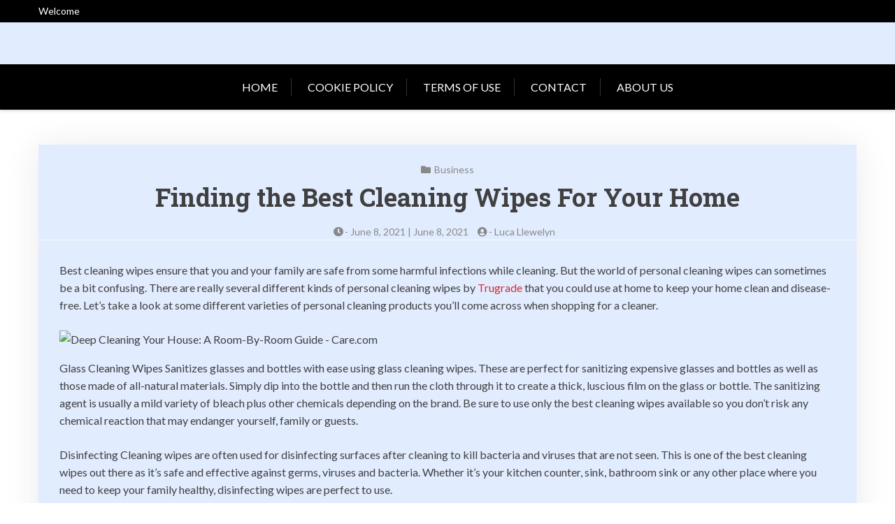

--- FILE ---
content_type: text/html; charset=UTF-8
request_url: https://korucaredoula.com/finding-the-best-cleaning-wipes-for-your-home/
body_size: 9915
content:
<!doctype html>
<html dir="ltr" lang="en-US" prefix="og: https://ogp.me/ns#" xmlns:og="http://ogp.me/ns#" xmlns:fb="http://ogp.me/ns/fb#">
<head>
	<meta charset="UTF-8">
	<meta name="viewport" content="width=device-width, initial-scale=1">
	<link rel="profile" href="https://gmpg.org/xfn/11">

	<title>Finding the Best Cleaning Wipes For Your Home - korucaredoula</title>

		<!-- All in One SEO 4.9.3 - aioseo.com -->
	<meta name="description" content="Best cleaning wipes ensure that you and your family are safe from some harmful infections while cleaning. But the world of personal cleaning wipes can sometimes be a bit confusing. There are really several different kinds of personal cleaning wipes by Trugrade that you could use at home to keep your home clean and disease-free." />
	<meta name="robots" content="max-image-preview:large" />
	<meta name="author" content="Luca Llewelyn"/>
	<link rel="canonical" href="https://korucaredoula.com/finding-the-best-cleaning-wipes-for-your-home/" />
	<meta name="generator" content="All in One SEO (AIOSEO) 4.9.3" />
		<meta property="og:locale" content="en_US" />
		<meta property="og:site_name" content="korucaredoula - Betcha Can\&#039;t Eat Just One" />
		<meta property="og:type" content="article" />
		<meta property="og:title" content="Finding the Best Cleaning Wipes For Your Home - korucaredoula" />
		<meta property="og:description" content="Best cleaning wipes ensure that you and your family are safe from some harmful infections while cleaning. But the world of personal cleaning wipes can sometimes be a bit confusing. There are really several different kinds of personal cleaning wipes by Trugrade that you could use at home to keep your home clean and disease-free." />
		<meta property="og:url" content="https://korucaredoula.com/finding-the-best-cleaning-wipes-for-your-home/" />
		<meta property="article:published_time" content="2021-06-08T11:08:11+00:00" />
		<meta property="article:modified_time" content="2021-06-08T11:08:16+00:00" />
		<meta name="twitter:card" content="summary" />
		<meta name="twitter:title" content="Finding the Best Cleaning Wipes For Your Home - korucaredoula" />
		<meta name="twitter:description" content="Best cleaning wipes ensure that you and your family are safe from some harmful infections while cleaning. But the world of personal cleaning wipes can sometimes be a bit confusing. There are really several different kinds of personal cleaning wipes by Trugrade that you could use at home to keep your home clean and disease-free." />
		<script type="application/ld+json" class="aioseo-schema">
			{"@context":"https:\/\/schema.org","@graph":[{"@type":"BlogPosting","@id":"https:\/\/korucaredoula.com\/finding-the-best-cleaning-wipes-for-your-home\/#blogposting","name":"Finding the Best Cleaning Wipes For Your Home - korucaredoula","headline":"Finding the Best Cleaning Wipes For Your Home","author":{"@id":"https:\/\/korucaredoula.com\/author\/unwid1966\/#author"},"publisher":{"@id":"https:\/\/korucaredoula.com\/#organization"},"image":{"@type":"ImageObject","url":1698},"datePublished":"2021-06-08T11:08:11+00:00","dateModified":"2021-06-08T11:08:16+00:00","inLanguage":"en-US","mainEntityOfPage":{"@id":"https:\/\/korucaredoula.com\/finding-the-best-cleaning-wipes-for-your-home\/#webpage"},"isPartOf":{"@id":"https:\/\/korucaredoula.com\/finding-the-best-cleaning-wipes-for-your-home\/#webpage"},"articleSection":"Business"},{"@type":"BreadcrumbList","@id":"https:\/\/korucaredoula.com\/finding-the-best-cleaning-wipes-for-your-home\/#breadcrumblist","itemListElement":[{"@type":"ListItem","@id":"https:\/\/korucaredoula.com#listItem","position":1,"name":"Home","item":"https:\/\/korucaredoula.com","nextItem":{"@type":"ListItem","@id":"https:\/\/korucaredoula.com\/category\/business\/#listItem","name":"Business"}},{"@type":"ListItem","@id":"https:\/\/korucaredoula.com\/category\/business\/#listItem","position":2,"name":"Business","item":"https:\/\/korucaredoula.com\/category\/business\/","nextItem":{"@type":"ListItem","@id":"https:\/\/korucaredoula.com\/finding-the-best-cleaning-wipes-for-your-home\/#listItem","name":"Finding the Best Cleaning Wipes For Your Home"},"previousItem":{"@type":"ListItem","@id":"https:\/\/korucaredoula.com#listItem","name":"Home"}},{"@type":"ListItem","@id":"https:\/\/korucaredoula.com\/finding-the-best-cleaning-wipes-for-your-home\/#listItem","position":3,"name":"Finding the Best Cleaning Wipes For Your Home","previousItem":{"@type":"ListItem","@id":"https:\/\/korucaredoula.com\/category\/business\/#listItem","name":"Business"}}]},{"@type":"Organization","@id":"https:\/\/korucaredoula.com\/#organization","name":"korucaredoula","description":"Betcha Can\\'t Eat Just One","url":"https:\/\/korucaredoula.com\/","logo":{"@type":"ImageObject","url":1520,"@id":"https:\/\/korucaredoula.com\/finding-the-best-cleaning-wipes-for-your-home\/#organizationLogo"},"image":{"@id":"https:\/\/korucaredoula.com\/finding-the-best-cleaning-wipes-for-your-home\/#organizationLogo"}},{"@type":"Person","@id":"https:\/\/korucaredoula.com\/author\/unwid1966\/#author","url":"https:\/\/korucaredoula.com\/author\/unwid1966\/","name":"Luca Llewelyn","image":{"@type":"ImageObject","@id":"https:\/\/korucaredoula.com\/finding-the-best-cleaning-wipes-for-your-home\/#authorImage","url":"https:\/\/secure.gravatar.com\/avatar\/ddbff3b5f46780eb812738c53bb8a99d?s=96&d=mm&r=g","width":96,"height":96,"caption":"Luca Llewelyn"}},{"@type":"WebPage","@id":"https:\/\/korucaredoula.com\/finding-the-best-cleaning-wipes-for-your-home\/#webpage","url":"https:\/\/korucaredoula.com\/finding-the-best-cleaning-wipes-for-your-home\/","name":"Finding the Best Cleaning Wipes For Your Home - korucaredoula","description":"Best cleaning wipes ensure that you and your family are safe from some harmful infections while cleaning. But the world of personal cleaning wipes can sometimes be a bit confusing. There are really several different kinds of personal cleaning wipes by Trugrade that you could use at home to keep your home clean and disease-free.","inLanguage":"en-US","isPartOf":{"@id":"https:\/\/korucaredoula.com\/#website"},"breadcrumb":{"@id":"https:\/\/korucaredoula.com\/finding-the-best-cleaning-wipes-for-your-home\/#breadcrumblist"},"author":{"@id":"https:\/\/korucaredoula.com\/author\/unwid1966\/#author"},"creator":{"@id":"https:\/\/korucaredoula.com\/author\/unwid1966\/#author"},"image":{"@type":"ImageObject","url":1698,"@id":"https:\/\/korucaredoula.com\/finding-the-best-cleaning-wipes-for-your-home\/#mainImage"},"primaryImageOfPage":{"@id":"https:\/\/korucaredoula.com\/finding-the-best-cleaning-wipes-for-your-home\/#mainImage"},"datePublished":"2021-06-08T11:08:11+00:00","dateModified":"2021-06-08T11:08:16+00:00"},{"@type":"WebSite","@id":"https:\/\/korucaredoula.com\/#website","url":"https:\/\/korucaredoula.com\/","name":"korucaredoula","description":"Betcha Can\\'t Eat Just One","inLanguage":"en-US","publisher":{"@id":"https:\/\/korucaredoula.com\/#organization"}}]}
		</script>
		<!-- All in One SEO -->

<link rel='dns-prefetch' href='//www.google.com' />
<link rel='dns-prefetch' href='//fonts.googleapis.com' />
<link rel='dns-prefetch' href='//maxcdn.bootstrapcdn.com' />
<link rel="alternate" type="application/rss+xml" title="korucaredoula &raquo; Feed" href="https://korucaredoula.com/feed/" />
<link rel="alternate" type="application/rss+xml" title="korucaredoula &raquo; Comments Feed" href="https://korucaredoula.com/comments/feed/" />
<script type="text/javascript">
/* <![CDATA[ */
window._wpemojiSettings = {"baseUrl":"https:\/\/s.w.org\/images\/core\/emoji\/14.0.0\/72x72\/","ext":".png","svgUrl":"https:\/\/s.w.org\/images\/core\/emoji\/14.0.0\/svg\/","svgExt":".svg","source":{"concatemoji":"https:\/\/korucaredoula.com\/wp-includes\/js\/wp-emoji-release.min.js?ver=6.4.7"}};
/*! This file is auto-generated */
!function(i,n){var o,s,e;function c(e){try{var t={supportTests:e,timestamp:(new Date).valueOf()};sessionStorage.setItem(o,JSON.stringify(t))}catch(e){}}function p(e,t,n){e.clearRect(0,0,e.canvas.width,e.canvas.height),e.fillText(t,0,0);var t=new Uint32Array(e.getImageData(0,0,e.canvas.width,e.canvas.height).data),r=(e.clearRect(0,0,e.canvas.width,e.canvas.height),e.fillText(n,0,0),new Uint32Array(e.getImageData(0,0,e.canvas.width,e.canvas.height).data));return t.every(function(e,t){return e===r[t]})}function u(e,t,n){switch(t){case"flag":return n(e,"\ud83c\udff3\ufe0f\u200d\u26a7\ufe0f","\ud83c\udff3\ufe0f\u200b\u26a7\ufe0f")?!1:!n(e,"\ud83c\uddfa\ud83c\uddf3","\ud83c\uddfa\u200b\ud83c\uddf3")&&!n(e,"\ud83c\udff4\udb40\udc67\udb40\udc62\udb40\udc65\udb40\udc6e\udb40\udc67\udb40\udc7f","\ud83c\udff4\u200b\udb40\udc67\u200b\udb40\udc62\u200b\udb40\udc65\u200b\udb40\udc6e\u200b\udb40\udc67\u200b\udb40\udc7f");case"emoji":return!n(e,"\ud83e\udef1\ud83c\udffb\u200d\ud83e\udef2\ud83c\udfff","\ud83e\udef1\ud83c\udffb\u200b\ud83e\udef2\ud83c\udfff")}return!1}function f(e,t,n){var r="undefined"!=typeof WorkerGlobalScope&&self instanceof WorkerGlobalScope?new OffscreenCanvas(300,150):i.createElement("canvas"),a=r.getContext("2d",{willReadFrequently:!0}),o=(a.textBaseline="top",a.font="600 32px Arial",{});return e.forEach(function(e){o[e]=t(a,e,n)}),o}function t(e){var t=i.createElement("script");t.src=e,t.defer=!0,i.head.appendChild(t)}"undefined"!=typeof Promise&&(o="wpEmojiSettingsSupports",s=["flag","emoji"],n.supports={everything:!0,everythingExceptFlag:!0},e=new Promise(function(e){i.addEventListener("DOMContentLoaded",e,{once:!0})}),new Promise(function(t){var n=function(){try{var e=JSON.parse(sessionStorage.getItem(o));if("object"==typeof e&&"number"==typeof e.timestamp&&(new Date).valueOf()<e.timestamp+604800&&"object"==typeof e.supportTests)return e.supportTests}catch(e){}return null}();if(!n){if("undefined"!=typeof Worker&&"undefined"!=typeof OffscreenCanvas&&"undefined"!=typeof URL&&URL.createObjectURL&&"undefined"!=typeof Blob)try{var e="postMessage("+f.toString()+"("+[JSON.stringify(s),u.toString(),p.toString()].join(",")+"));",r=new Blob([e],{type:"text/javascript"}),a=new Worker(URL.createObjectURL(r),{name:"wpTestEmojiSupports"});return void(a.onmessage=function(e){c(n=e.data),a.terminate(),t(n)})}catch(e){}c(n=f(s,u,p))}t(n)}).then(function(e){for(var t in e)n.supports[t]=e[t],n.supports.everything=n.supports.everything&&n.supports[t],"flag"!==t&&(n.supports.everythingExceptFlag=n.supports.everythingExceptFlag&&n.supports[t]);n.supports.everythingExceptFlag=n.supports.everythingExceptFlag&&!n.supports.flag,n.DOMReady=!1,n.readyCallback=function(){n.DOMReady=!0}}).then(function(){return e}).then(function(){var e;n.supports.everything||(n.readyCallback(),(e=n.source||{}).concatemoji?t(e.concatemoji):e.wpemoji&&e.twemoji&&(t(e.twemoji),t(e.wpemoji)))}))}((window,document),window._wpemojiSettings);
/* ]]> */
</script>
<style id='wp-emoji-styles-inline-css' type='text/css'>

	img.wp-smiley, img.emoji {
		display: inline !important;
		border: none !important;
		box-shadow: none !important;
		height: 1em !important;
		width: 1em !important;
		margin: 0 0.07em !important;
		vertical-align: -0.1em !important;
		background: none !important;
		padding: 0 !important;
	}
</style>
<link rel='stylesheet' id='wp-block-library-css' href='https://korucaredoula.com/wp-includes/css/dist/block-library/style.min.css?ver=6.4.7' type='text/css' media='all' />
<style id='wp-block-library-theme-inline-css' type='text/css'>
.wp-block-audio figcaption{color:#555;font-size:13px;text-align:center}.is-dark-theme .wp-block-audio figcaption{color:hsla(0,0%,100%,.65)}.wp-block-audio{margin:0 0 1em}.wp-block-code{border:1px solid #ccc;border-radius:4px;font-family:Menlo,Consolas,monaco,monospace;padding:.8em 1em}.wp-block-embed figcaption{color:#555;font-size:13px;text-align:center}.is-dark-theme .wp-block-embed figcaption{color:hsla(0,0%,100%,.65)}.wp-block-embed{margin:0 0 1em}.blocks-gallery-caption{color:#555;font-size:13px;text-align:center}.is-dark-theme .blocks-gallery-caption{color:hsla(0,0%,100%,.65)}.wp-block-image figcaption{color:#555;font-size:13px;text-align:center}.is-dark-theme .wp-block-image figcaption{color:hsla(0,0%,100%,.65)}.wp-block-image{margin:0 0 1em}.wp-block-pullquote{border-bottom:4px solid;border-top:4px solid;color:currentColor;margin-bottom:1.75em}.wp-block-pullquote cite,.wp-block-pullquote footer,.wp-block-pullquote__citation{color:currentColor;font-size:.8125em;font-style:normal;text-transform:uppercase}.wp-block-quote{border-left:.25em solid;margin:0 0 1.75em;padding-left:1em}.wp-block-quote cite,.wp-block-quote footer{color:currentColor;font-size:.8125em;font-style:normal;position:relative}.wp-block-quote.has-text-align-right{border-left:none;border-right:.25em solid;padding-left:0;padding-right:1em}.wp-block-quote.has-text-align-center{border:none;padding-left:0}.wp-block-quote.is-large,.wp-block-quote.is-style-large,.wp-block-quote.is-style-plain{border:none}.wp-block-search .wp-block-search__label{font-weight:700}.wp-block-search__button{border:1px solid #ccc;padding:.375em .625em}:where(.wp-block-group.has-background){padding:1.25em 2.375em}.wp-block-separator.has-css-opacity{opacity:.4}.wp-block-separator{border:none;border-bottom:2px solid;margin-left:auto;margin-right:auto}.wp-block-separator.has-alpha-channel-opacity{opacity:1}.wp-block-separator:not(.is-style-wide):not(.is-style-dots){width:100px}.wp-block-separator.has-background:not(.is-style-dots){border-bottom:none;height:1px}.wp-block-separator.has-background:not(.is-style-wide):not(.is-style-dots){height:2px}.wp-block-table{margin:0 0 1em}.wp-block-table td,.wp-block-table th{word-break:normal}.wp-block-table figcaption{color:#555;font-size:13px;text-align:center}.is-dark-theme .wp-block-table figcaption{color:hsla(0,0%,100%,.65)}.wp-block-video figcaption{color:#555;font-size:13px;text-align:center}.is-dark-theme .wp-block-video figcaption{color:hsla(0,0%,100%,.65)}.wp-block-video{margin:0 0 1em}.wp-block-template-part.has-background{margin-bottom:0;margin-top:0;padding:1.25em 2.375em}
</style>
<link rel='stylesheet' id='aioseo/css/src/vue/standalone/blocks/table-of-contents/global.scss-css' href='https://korucaredoula.com/wp-content/plugins/all-in-one-seo-pack/dist/Lite/assets/css/table-of-contents/global.e90f6d47.css?ver=4.9.3' type='text/css' media='all' />
<link rel='stylesheet' id='xblog-gb-block-css' href='https://korucaredoula.com/wp-content/themes/x-blog/assets/css/admin-block.css?ver=1.0' type='text/css' media='all' />
<link rel='stylesheet' id='xblog-admin-google-font-css' href='https://fonts.googleapis.com/css?family=PT+Serif%3A400%2C400i%2C700%2C700i%7CCrete+Round%3A400%2C400i&#038;subset=latin%2Clatin-ext' type='text/css' media='all' />
<style id='classic-theme-styles-inline-css' type='text/css'>
/*! This file is auto-generated */
.wp-block-button__link{color:#fff;background-color:#32373c;border-radius:9999px;box-shadow:none;text-decoration:none;padding:calc(.667em + 2px) calc(1.333em + 2px);font-size:1.125em}.wp-block-file__button{background:#32373c;color:#fff;text-decoration:none}
</style>
<style id='global-styles-inline-css' type='text/css'>
body{--wp--preset--color--black: #000000;--wp--preset--color--cyan-bluish-gray: #abb8c3;--wp--preset--color--white: #ffffff;--wp--preset--color--pale-pink: #f78da7;--wp--preset--color--vivid-red: #cf2e2e;--wp--preset--color--luminous-vivid-orange: #ff6900;--wp--preset--color--luminous-vivid-amber: #fcb900;--wp--preset--color--light-green-cyan: #7bdcb5;--wp--preset--color--vivid-green-cyan: #00d084;--wp--preset--color--pale-cyan-blue: #8ed1fc;--wp--preset--color--vivid-cyan-blue: #0693e3;--wp--preset--color--vivid-purple: #9b51e0;--wp--preset--gradient--vivid-cyan-blue-to-vivid-purple: linear-gradient(135deg,rgba(6,147,227,1) 0%,rgb(155,81,224) 100%);--wp--preset--gradient--light-green-cyan-to-vivid-green-cyan: linear-gradient(135deg,rgb(122,220,180) 0%,rgb(0,208,130) 100%);--wp--preset--gradient--luminous-vivid-amber-to-luminous-vivid-orange: linear-gradient(135deg,rgba(252,185,0,1) 0%,rgba(255,105,0,1) 100%);--wp--preset--gradient--luminous-vivid-orange-to-vivid-red: linear-gradient(135deg,rgba(255,105,0,1) 0%,rgb(207,46,46) 100%);--wp--preset--gradient--very-light-gray-to-cyan-bluish-gray: linear-gradient(135deg,rgb(238,238,238) 0%,rgb(169,184,195) 100%);--wp--preset--gradient--cool-to-warm-spectrum: linear-gradient(135deg,rgb(74,234,220) 0%,rgb(151,120,209) 20%,rgb(207,42,186) 40%,rgb(238,44,130) 60%,rgb(251,105,98) 80%,rgb(254,248,76) 100%);--wp--preset--gradient--blush-light-purple: linear-gradient(135deg,rgb(255,206,236) 0%,rgb(152,150,240) 100%);--wp--preset--gradient--blush-bordeaux: linear-gradient(135deg,rgb(254,205,165) 0%,rgb(254,45,45) 50%,rgb(107,0,62) 100%);--wp--preset--gradient--luminous-dusk: linear-gradient(135deg,rgb(255,203,112) 0%,rgb(199,81,192) 50%,rgb(65,88,208) 100%);--wp--preset--gradient--pale-ocean: linear-gradient(135deg,rgb(255,245,203) 0%,rgb(182,227,212) 50%,rgb(51,167,181) 100%);--wp--preset--gradient--electric-grass: linear-gradient(135deg,rgb(202,248,128) 0%,rgb(113,206,126) 100%);--wp--preset--gradient--midnight: linear-gradient(135deg,rgb(2,3,129) 0%,rgb(40,116,252) 100%);--wp--preset--font-size--small: 13px;--wp--preset--font-size--medium: 20px;--wp--preset--font-size--large: 36px;--wp--preset--font-size--x-large: 42px;--wp--preset--spacing--20: 0.44rem;--wp--preset--spacing--30: 0.67rem;--wp--preset--spacing--40: 1rem;--wp--preset--spacing--50: 1.5rem;--wp--preset--spacing--60: 2.25rem;--wp--preset--spacing--70: 3.38rem;--wp--preset--spacing--80: 5.06rem;--wp--preset--shadow--natural: 6px 6px 9px rgba(0, 0, 0, 0.2);--wp--preset--shadow--deep: 12px 12px 50px rgba(0, 0, 0, 0.4);--wp--preset--shadow--sharp: 6px 6px 0px rgba(0, 0, 0, 0.2);--wp--preset--shadow--outlined: 6px 6px 0px -3px rgba(255, 255, 255, 1), 6px 6px rgba(0, 0, 0, 1);--wp--preset--shadow--crisp: 6px 6px 0px rgba(0, 0, 0, 1);}:where(.is-layout-flex){gap: 0.5em;}:where(.is-layout-grid){gap: 0.5em;}body .is-layout-flow > .alignleft{float: left;margin-inline-start: 0;margin-inline-end: 2em;}body .is-layout-flow > .alignright{float: right;margin-inline-start: 2em;margin-inline-end: 0;}body .is-layout-flow > .aligncenter{margin-left: auto !important;margin-right: auto !important;}body .is-layout-constrained > .alignleft{float: left;margin-inline-start: 0;margin-inline-end: 2em;}body .is-layout-constrained > .alignright{float: right;margin-inline-start: 2em;margin-inline-end: 0;}body .is-layout-constrained > .aligncenter{margin-left: auto !important;margin-right: auto !important;}body .is-layout-constrained > :where(:not(.alignleft):not(.alignright):not(.alignfull)){max-width: var(--wp--style--global--content-size);margin-left: auto !important;margin-right: auto !important;}body .is-layout-constrained > .alignwide{max-width: var(--wp--style--global--wide-size);}body .is-layout-flex{display: flex;}body .is-layout-flex{flex-wrap: wrap;align-items: center;}body .is-layout-flex > *{margin: 0;}body .is-layout-grid{display: grid;}body .is-layout-grid > *{margin: 0;}:where(.wp-block-columns.is-layout-flex){gap: 2em;}:where(.wp-block-columns.is-layout-grid){gap: 2em;}:where(.wp-block-post-template.is-layout-flex){gap: 1.25em;}:where(.wp-block-post-template.is-layout-grid){gap: 1.25em;}.has-black-color{color: var(--wp--preset--color--black) !important;}.has-cyan-bluish-gray-color{color: var(--wp--preset--color--cyan-bluish-gray) !important;}.has-white-color{color: var(--wp--preset--color--white) !important;}.has-pale-pink-color{color: var(--wp--preset--color--pale-pink) !important;}.has-vivid-red-color{color: var(--wp--preset--color--vivid-red) !important;}.has-luminous-vivid-orange-color{color: var(--wp--preset--color--luminous-vivid-orange) !important;}.has-luminous-vivid-amber-color{color: var(--wp--preset--color--luminous-vivid-amber) !important;}.has-light-green-cyan-color{color: var(--wp--preset--color--light-green-cyan) !important;}.has-vivid-green-cyan-color{color: var(--wp--preset--color--vivid-green-cyan) !important;}.has-pale-cyan-blue-color{color: var(--wp--preset--color--pale-cyan-blue) !important;}.has-vivid-cyan-blue-color{color: var(--wp--preset--color--vivid-cyan-blue) !important;}.has-vivid-purple-color{color: var(--wp--preset--color--vivid-purple) !important;}.has-black-background-color{background-color: var(--wp--preset--color--black) !important;}.has-cyan-bluish-gray-background-color{background-color: var(--wp--preset--color--cyan-bluish-gray) !important;}.has-white-background-color{background-color: var(--wp--preset--color--white) !important;}.has-pale-pink-background-color{background-color: var(--wp--preset--color--pale-pink) !important;}.has-vivid-red-background-color{background-color: var(--wp--preset--color--vivid-red) !important;}.has-luminous-vivid-orange-background-color{background-color: var(--wp--preset--color--luminous-vivid-orange) !important;}.has-luminous-vivid-amber-background-color{background-color: var(--wp--preset--color--luminous-vivid-amber) !important;}.has-light-green-cyan-background-color{background-color: var(--wp--preset--color--light-green-cyan) !important;}.has-vivid-green-cyan-background-color{background-color: var(--wp--preset--color--vivid-green-cyan) !important;}.has-pale-cyan-blue-background-color{background-color: var(--wp--preset--color--pale-cyan-blue) !important;}.has-vivid-cyan-blue-background-color{background-color: var(--wp--preset--color--vivid-cyan-blue) !important;}.has-vivid-purple-background-color{background-color: var(--wp--preset--color--vivid-purple) !important;}.has-black-border-color{border-color: var(--wp--preset--color--black) !important;}.has-cyan-bluish-gray-border-color{border-color: var(--wp--preset--color--cyan-bluish-gray) !important;}.has-white-border-color{border-color: var(--wp--preset--color--white) !important;}.has-pale-pink-border-color{border-color: var(--wp--preset--color--pale-pink) !important;}.has-vivid-red-border-color{border-color: var(--wp--preset--color--vivid-red) !important;}.has-luminous-vivid-orange-border-color{border-color: var(--wp--preset--color--luminous-vivid-orange) !important;}.has-luminous-vivid-amber-border-color{border-color: var(--wp--preset--color--luminous-vivid-amber) !important;}.has-light-green-cyan-border-color{border-color: var(--wp--preset--color--light-green-cyan) !important;}.has-vivid-green-cyan-border-color{border-color: var(--wp--preset--color--vivid-green-cyan) !important;}.has-pale-cyan-blue-border-color{border-color: var(--wp--preset--color--pale-cyan-blue) !important;}.has-vivid-cyan-blue-border-color{border-color: var(--wp--preset--color--vivid-cyan-blue) !important;}.has-vivid-purple-border-color{border-color: var(--wp--preset--color--vivid-purple) !important;}.has-vivid-cyan-blue-to-vivid-purple-gradient-background{background: var(--wp--preset--gradient--vivid-cyan-blue-to-vivid-purple) !important;}.has-light-green-cyan-to-vivid-green-cyan-gradient-background{background: var(--wp--preset--gradient--light-green-cyan-to-vivid-green-cyan) !important;}.has-luminous-vivid-amber-to-luminous-vivid-orange-gradient-background{background: var(--wp--preset--gradient--luminous-vivid-amber-to-luminous-vivid-orange) !important;}.has-luminous-vivid-orange-to-vivid-red-gradient-background{background: var(--wp--preset--gradient--luminous-vivid-orange-to-vivid-red) !important;}.has-very-light-gray-to-cyan-bluish-gray-gradient-background{background: var(--wp--preset--gradient--very-light-gray-to-cyan-bluish-gray) !important;}.has-cool-to-warm-spectrum-gradient-background{background: var(--wp--preset--gradient--cool-to-warm-spectrum) !important;}.has-blush-light-purple-gradient-background{background: var(--wp--preset--gradient--blush-light-purple) !important;}.has-blush-bordeaux-gradient-background{background: var(--wp--preset--gradient--blush-bordeaux) !important;}.has-luminous-dusk-gradient-background{background: var(--wp--preset--gradient--luminous-dusk) !important;}.has-pale-ocean-gradient-background{background: var(--wp--preset--gradient--pale-ocean) !important;}.has-electric-grass-gradient-background{background: var(--wp--preset--gradient--electric-grass) !important;}.has-midnight-gradient-background{background: var(--wp--preset--gradient--midnight) !important;}.has-small-font-size{font-size: var(--wp--preset--font-size--small) !important;}.has-medium-font-size{font-size: var(--wp--preset--font-size--medium) !important;}.has-large-font-size{font-size: var(--wp--preset--font-size--large) !important;}.has-x-large-font-size{font-size: var(--wp--preset--font-size--x-large) !important;}
.wp-block-navigation a:where(:not(.wp-element-button)){color: inherit;}
:where(.wp-block-post-template.is-layout-flex){gap: 1.25em;}:where(.wp-block-post-template.is-layout-grid){gap: 1.25em;}
:where(.wp-block-columns.is-layout-flex){gap: 2em;}:where(.wp-block-columns.is-layout-grid){gap: 2em;}
.wp-block-pullquote{font-size: 1.5em;line-height: 1.6;}
</style>
<link rel='stylesheet' id='wpfresh5_front_css-css' href='https://korucaredoula.com/wp-content/plugins/wp-freshstart5/css/wpfresh5-front.css?ver=5.19' type='text/css' media='all' />
<link rel='stylesheet' id='wpfresh5_fa-css' href='//maxcdn.bootstrapcdn.com/font-awesome/4.7.0/css/font-awesome.min.css?ver=5.19' type='text/css' media='all' />
<link rel='stylesheet' id='x-blog-plus-google-font-css' href='https://fonts.googleapis.com/css?family=Roboto+Slab%3A400%2C700%7CLato%3A400%2C400i%2C700%2C700i&#038;subset=latin%2Clatin-ext' type='text/css' media='all' />
<link rel='stylesheet' id='slicknav-css' href='https://korucaredoula.com/wp-content/themes/x-blog/assets/css/slicknav.css?ver=1' type='text/css' media='all' />
<link rel='stylesheet' id='xblog-google-font-css' href='https://fonts.googleapis.com/css?family=PT+Serif%3A400%2C400i%2C700%2C700i%7CCrete+Round%3A400%2C400i&#038;subset=latin%2Clatin-ext' type='text/css' media='all' />
<link rel='stylesheet' id='xblog-style-css' href='https://korucaredoula.com/wp-content/themes/x-blog-plus/style.css?ver=6.4.7' type='text/css' media='all' />
<link rel='stylesheet' id='x-blog-plus-parent-style-css' href='https://korucaredoula.com/wp-content/themes/x-blog/style.css?ver=6.4.7' type='text/css' media='all' />
<link rel='stylesheet' id='x-blog-plus-main-css' href='https://korucaredoula.com/wp-content/themes/x-blog-plus/assets/css/main.css?ver=1.2.1' type='text/css' media='all' />
<link rel='stylesheet' id='font-awesome-five-all-css' href='https://korucaredoula.com/wp-content/themes/x-blog/assets/css/all.css?ver=5.13.0' type='text/css' media='all' />
<link rel='stylesheet' id='block-style-css' href='https://korucaredoula.com/wp-content/themes/x-blog/assets/css/block.css?ver=1.2.1' type='text/css' media='all' />
<link rel='stylesheet' id='xblog-responsive-css' href='https://korucaredoula.com/wp-content/themes/x-blog/assets/css/responsive.css?ver=1.2.1' type='text/css' media='all' />
<link rel='stylesheet' id='x-blog-custom-style-css' href='https://korucaredoula.com/wp-content/themes/x-blog/assets/css/custom_script.css?ver=6.4.7' type='text/css' media='all' />
<style id='x-blog-custom-style-inline-css' type='text/css'>
.site-title,
			.site-description {
				position: absolute;
				clip: rect(1px, 1px, 1px, 1px);
			}#content .content-area {
                    width: 100% !important;
                    margin: 0 !important;
                }.site-header, .hentry, .comments-area, .site-main section, .site-main .post-navigation, .site-main .posts-navigation, .paging-navigation, .widget, .page-header{
                    background: #e2ecff;
                }
</style>
<link rel='stylesheet' id='wpsf_wpsf-css' href='https://korucaredoula.com/wp-content/plugins/wp-freshstart5/css/wpsf.css?ver=0.5.1' type='text/css' media='all' />
<script type="text/javascript" src="https://korucaredoula.com/wp-includes/js/jquery/jquery.min.js?ver=3.7.1" id="jquery-core-js"></script>
<script type="text/javascript" src="https://korucaredoula.com/wp-includes/js/jquery/jquery-migrate.min.js?ver=3.4.1" id="jquery-migrate-js"></script>
<script type="text/javascript" src="https://korucaredoula.com/wp-content/plugins/wp-freshstart5/js/front/jquery.cookie-1.4.1.min.js?ver=1.4.1" id="fresh5-jquery-cookie-js"></script>
<script type="text/javascript" id="wpfresh5_front_js-js-extra">
/* <![CDATA[ */
var wpfresh5_vars = {"message":"","button":"Accept","decline_button":"Decline","more":"Cookie Policy","url":"","decline_url":"#","cookie_enabled":"0","cookie_pos":"0"};
/* ]]> */
</script>
<script type="text/javascript" src="https://korucaredoula.com/wp-content/plugins/wp-freshstart5/js/wpfresh5-front.js?ver=5.19" id="wpfresh5_front_js-js"></script>
<script type="text/javascript" src="https://korucaredoula.com/wp-content/themes/x-blog/assets/js/modernizr.js?ver=6.4.7" id="modernizr-js"></script>
<script type="text/javascript" src="https://www.google.com/recaptcha/api.js?ver=6.4.7" id="recaptcha-js"></script>
<link rel="https://api.w.org/" href="https://korucaredoula.com/wp-json/" /><link rel="alternate" type="application/json" href="https://korucaredoula.com/wp-json/wp/v2/posts/1697" /><link rel="EditURI" type="application/rsd+xml" title="RSD" href="https://korucaredoula.com/xmlrpc.php?rsd" />
<meta name="generator" content="WordPress 6.4.7" />
<link rel='shortlink' href='https://korucaredoula.com/?p=1697' />
<link rel="alternate" type="application/json+oembed" href="https://korucaredoula.com/wp-json/oembed/1.0/embed?url=https%3A%2F%2Fkorucaredoula.com%2Ffinding-the-best-cleaning-wipes-for-your-home%2F" />
<link rel="alternate" type="text/xml+oembed" href="https://korucaredoula.com/wp-json/oembed/1.0/embed?url=https%3A%2F%2Fkorucaredoula.com%2Ffinding-the-best-cleaning-wipes-for-your-home%2F&#038;format=xml" />
<script id="wpcp_disable_selection" type="text/javascript">
//<![CDATA[
var image_save_msg='You Can Not Save images!';
	var no_menu_msg='Context Menu disabled!';
	var smessage = "Not alowed";

function disableEnterKey(e)
{
	if (e.ctrlKey){
     var key;
     if(window.event)
          key = window.event.keyCode;     //IE
     else
          key = e.which;     //firefox (97)
    //if (key != 17) alert(key);
     if (key == 97 || key == 65 || key == 67 || key == 99 || key == 88 || key == 120 || key == 26 || key == 85  || key == 86 || key == 83 || key == 43)
     {
          wpfresh5_show_msg('You are not allowed to copy content or view source');
          return false;
     }else
     	return true;
     }
}

function disable_copy(e)
{
	var elemtype = e.target.nodeName;
	var isSafari = /Safari/.test(navigator.userAgent) && /Apple Computer/.test(navigator.vendor);
	elemtype = elemtype.toUpperCase();
	var checker_IMG = '<br />
<b>Warning</b>:  Trying to access array offset on value of type null in <b>/home/16046771/domain/public_html/wp-content/plugins/wp-freshstart5/lib/security.php</b> on line <b>148</b><br />
';
	if (elemtype == "IMG" && checker_IMG == 'checked' && e.detail >= 2) {wpfresh5_show_msg(alertMsg_IMG);return false;}
	if (elemtype != "TEXT" && elemtype != "TEXTAREA" && elemtype != "INPUT" && elemtype != "PASSWORD" && elemtype != "SELECT" && elemtype != "OPTION" && elemtype != "EMBED")
	{
		if (smessage !== "" && e.detail == 2)
			wpfresh5_show_msg(smessage);

		if (isSafari)
			return true;
		else
			return false;
	}
}
function disable_copy_ie()
{
	var elemtype = window.event.srcElement.nodeName;
	elemtype = elemtype.toUpperCase();
	if (elemtype == "IMG") {wpfresh5_show_msg(alertMsg_IMG);return false;}
	if (elemtype != "TEXT" && elemtype != "TEXTAREA" && elemtype != "INPUT" && elemtype != "PASSWORD" && elemtype != "SELECT" && elemtype != "OPTION" && elemtype != "EMBED")
	{
		//alert(navigator.userAgent.indexOf('MSIE'));
			//if (smessage !== "") wpfresh5_show_msg(smessage);
		return false;
	}
}
function reEnable()
{
	return true;
}
document.onkeydown = disableEnterKey;
document.onselectstart = disable_copy_ie;
if(navigator.userAgent.indexOf('MSIE')==-1)
{
	document.onmousedown = disable_copy;
	document.onclick = reEnable;
}
function disableSelection(target)
{
    //For IE This code will work
    if (typeof target.onselectstart!="undefined")
    target.onselectstart = disable_copy_ie;

    //For Firefox This code will work
    else if (typeof target.style.MozUserSelect!="undefined")
    {target.style.MozUserSelect="none";}

    //All other  (ie: Opera) This code will work
    else
    target.onmousedown=function(){return false}
    target.style.cursor = "default";
}
//Calling the JS function directly just after body load
window.onload = function(){disableSelection(document.body);};
//]]>
</script>

<!-- START - WP Freshstart 5 Social Metadata  -->
<!-- END - WP Freshstart 5 Social Metadata -->

</head>

<body data-rsssl=1 class="post-template-default single single-post postid-1697 single-format-standard wp-custom-logo wp-embed-responsive  title-center">
	<div id="page" class="site x-blog">
	<a class="skip-link screen-reader-text" href="#content">Skip to content</a>
	
	<div class="top-bar">
		<div class="baby-container">
			<div class="top-time">
				Welcome			</div>
			<div class="topbar-menu">
				<nav id="top-navigation" class="top-navigation">
										
					
				</nav><!-- #site-navigation -->	
			</div>
		</div>
	</div>
	<header id="masthead" class="site-header baby-head-img">
                <div class="no-header-img"> 
        
        		<div class="baby-container site-branding logo-center">
            <a href="https://korucaredoula.com/" class="custom-logo-link" rel="home"></a>				<p class="site-description">Betcha Can\&#039;t Eat Just One</p>
					</div><!-- .site-branding -->
		<div class="menu-bar text-center">
		<div class="baby-container menu-inner">
			<nav id="site-navigation" class="main-navigation">
				<div class="menu-custom-menu-container"><ul id="baby-menu" class="baby-menu"><li id="menu-item-1095" class="menu-item menu-item-type-custom menu-item-object-custom menu-item-home menu-item-1095"><a href="https://korucaredoula.com/">Home</a></li>
<li id="menu-item-1522" class="menu-item menu-item-type-post_type menu-item-object-page menu-item-1522"><a href="https://korucaredoula.com/cookie-policy/">Cookie Policy</a></li>
<li id="menu-item-1523" class="menu-item menu-item-type-post_type menu-item-object-page menu-item-1523"><a href="https://korucaredoula.com/terms-of-use/">Terms of Use</a></li>
<li id="menu-item-1524" class="menu-item menu-item-type-post_type menu-item-object-page menu-item-1524"><a href="https://korucaredoula.com/contact/">Contact</a></li>
<li id="menu-item-1525" class="menu-item menu-item-type-post_type menu-item-object-page menu-item-1525"><a href="https://korucaredoula.com/about-us/">About Us</a></li>
</ul></div>			</nav><!-- #site-navigation -->	
			
		</div>
		</div>

		
	</header><!-- #masthead -->

	
	<div id="content" class="baby-container site-content ">

	<div id="primary" class="content-area">
		<main id="main" class="site-main">

		
<article id="post-1697" class="post-1697 post type-post status-publish format-standard has-post-thumbnail hentry category-business">

			<div class="baby-feature-image">
					</div>
		<header class="entry-header">
					<div class="top-cat post-meta">
				<i class="fa fa-folder"></i>
				<a href="https://korucaredoula.com/category/business/" rel="category tag">Business</a>			</div>
				<h2 class="entry-title">Finding the Best Cleaning Wipes For Your Home</h2>			<div class="entry-meta post-meta">
				<span class="posted-on"><i class="fa fa-clock-o"></i>- <a href="https://korucaredoula.com/finding-the-best-cleaning-wipes-for-your-home/" rel="bookmark">June 8, 2021 | June 8, 2021</a></span><span class="byline"> <i class="fa fa-user-circle"></i>- <span class="author vcard"><a class="url fn n" href="https://korucaredoula.com/author/unwid1966/">Luca Llewelyn</a></span></span>			</div><!-- .entry-meta -->
			</header><!-- .entry-header -->

	<div class="entry-content">
		
<p>Best cleaning wipes ensure that you and your family are safe from some harmful infections while cleaning. But the world of personal cleaning wipes can sometimes be a bit confusing. There are really several different kinds of personal cleaning wipes by <a href="https://trugrade.com.au/use/isopropyl-alcohol-wipes/"><span class="has-inline-color has-vivid-red-color">Trugrade</span></a> that you could use at home to keep your home clean and disease-free. Let&#8217;s take a look at some different varieties of personal cleaning products you&#8217;ll come across when shopping for a cleaner.</p>



<figure class="wp-block-image"><img decoding="async" src="https://cdn.kinsights.com/cache/c4/ce/c4cefa1c43e49fc9971c5593264a3336.jpg" alt="Deep Cleaning Your House: A Room-By-Room Guide - Care.com"/></figure>



<p>Glass Cleaning Wipes Sanitizes glasses and bottles with ease using glass cleaning wipes. These are perfect for sanitizing expensive glasses and bottles as well as those made of all-natural materials. Simply dip into the bottle and then run the cloth through it to create a thick, luscious film on the glass or bottle. The sanitizing agent is usually a mild variety of bleach plus other chemicals depending on the brand. Be sure to use only the best cleaning wipes available so you don&#8217;t risk any chemical reaction that may endanger yourself, family or guests.</p>



<p>Disinfecting Cleaning wipes are often used for disinfecting surfaces after cleaning to kill bacteria and viruses that are not seen. This is one of the best cleaning wipes out there as it&#8217;s safe and effective against germs, viruses and bacteria. Whether it&#8217;s your kitchen counter, sink, bathroom sink or any other place where you need to keep your family healthy, disinfecting wipes are perfect to use.</p>



<p>Organic Cleaning Wipes A great option for those who love the organic lifestyle is using organic cleaning wipes and products. These are great for sanitizing your dishes, cutting paper and other surfaces you want to keep bacteria and germ-free. Available in a wide variety of scents, these natural cleansers are made from eco-friendly ingredients and are non-toxic. This makes them a great choice to add to your household cleaners. They also won&#8217;t contain chlorine, making them a safer option for the environment.</p>



<p>Lysol Disinfecting Wipes Lysol is a great brand to look for when you&#8217;re searching for the best cleaning brand. This is a great way to sanitize dishes, cutlery and other surfaces around the home. The Lysol disinfecting wipes come in a range of different fragrances, depending on what type of cleaner you need to get rid of germs on. You can choose from a natural fragrance, citrus, flower, garden or woody.</p>



<p>Sani-Cloth Microfiber Sanitizing wipes made by sani-cloth are great for sanitizing kitchen and bathroom counter tops. These wipes will remove grease, germs and viruses that get on your utensils and dishes. Because they are made from eco-friendly ingredients, you can feel good about using these around your house. They won&#8217;t cause harmful reactions and won&#8217;t cause irritation to your skin.</p>
	</div><!-- .entry-content -->


</article><!-- #post-1697 -->
	<nav class="navigation post-navigation" aria-label="Posts">
		<h2 class="screen-reader-text">Post navigation</h2>
		<div class="nav-links"><div class="nav-previous"><a href="https://korucaredoula.com/best-wedding-photographer-in-perth/" rel="prev">Best Wedding Photographer in Perth</a></div><div class="nav-next"><a href="https://korucaredoula.com/take-care-of-your-smile-with-best-dentistry-services/" rel="next">Take Care of Your Smile With Best Dentistry Services</a></div></div>
	</nav>
		</main><!-- #main -->
	</div><!-- #primary -->


</div><!-- #content -->
<footer id="colophon" class="site-footer footer-display">
	<div class="baby-container site-info">&copy;
					2026			<a href="https://korucaredoula.com/">korucaredoula</a>

				<span class="sep"> | </span>
		Built with Xblog Plus free WordPress theme by <a href="https://wpthemespace.com/product/x-blog-plus">wpthemespace.com</a>	</div><!-- .site-info -->
</footer><!-- #colophon -->
</div><!-- #page -->

<script type="text/javascript" src="https://korucaredoula.com/wp-content/plugins/wp-freshstart5/js/front/jquery.unveil.min.js?ver=6.4.7" id="fresh5-unveil.js-js"></script>
<script type="text/javascript" src="https://korucaredoula.com/wp-content/themes/x-blog-plus/assets/js/xmain.js?ver=1.2.1" id="x-blog-plus-main-js-js"></script>
<script type="text/javascript" src="https://korucaredoula.com/wp-content/themes/x-blog/assets/js/skip-link-focus-fix.js?ver=1.2.1" id="xblog-skip-link-focus-fix-js"></script>
<script type="text/javascript" src="https://korucaredoula.com/wp-content/themes/x-blog/assets/js/jquery.slicknav.js?ver=20151215" id="slicknav-js"></script>
<script type="text/javascript" src="https://korucaredoula.com/wp-content/themes/x-blog/assets/js/main.js?ver=1.2.1" id="xblog-main-js"></script>

</body>

</html>

--- FILE ---
content_type: text/html; charset=UTF-8
request_url: https://korucaredoula.com/wp-content/plugins/wp-freshstart5/css/wpsf.css?ver=0.5.1
body_size: 10604
content:
<!doctype html>
<html dir="ltr" lang="en-US" prefix="og: https://ogp.me/ns#" xmlns:og="http://ogp.me/ns#" xmlns:fb="http://ogp.me/ns/fb#">
<head>
	<meta charset="UTF-8">
	<meta name="viewport" content="width=device-width, initial-scale=1">
	<link rel="profile" href="https://gmpg.org/xfn/11">

	<title>korucaredoula | Betcha Can\'t Eat Just One</title>

		<!-- All in One SEO 4.9.3 - aioseo.com -->
	<meta name="description" content="Betcha Can\&#039;t Eat Just One" />
	<meta name="robots" content="max-image-preview:large" />
	<link rel="canonical" href="https://korucaredoula.com/" />
	<link rel="next" href="https://korucaredoula.com/page/2/" />
	<meta name="generator" content="All in One SEO (AIOSEO) 4.9.3" />
		<meta property="og:locale" content="en_US" />
		<meta property="og:site_name" content="korucaredoula - Betcha Can\&#039;t Eat Just One" />
		<meta property="og:type" content="article" />
		<meta property="og:title" content="korucaredoula | Betcha Can\&#039;t Eat Just One" />
		<meta property="og:description" content="Betcha Can\&#039;t Eat Just One" />
		<meta property="og:url" content="https://korucaredoula.com/" />
		<meta name="twitter:card" content="summary" />
		<meta name="twitter:title" content="korucaredoula | Betcha Can\&#039;t Eat Just One" />
		<meta name="twitter:description" content="Betcha Can\&#039;t Eat Just One" />
		<script type="application/ld+json" class="aioseo-schema">
			{"@context":"https:\/\/schema.org","@graph":[{"@type":"BreadcrumbList","@id":"https:\/\/korucaredoula.com\/#breadcrumblist","itemListElement":[{"@type":"ListItem","@id":"https:\/\/korucaredoula.com#listItem","position":1,"name":"Home"}]},{"@type":"CollectionPage","@id":"https:\/\/korucaredoula.com\/#collectionpage","url":"https:\/\/korucaredoula.com\/","name":"korucaredoula | Betcha Can\\'t Eat Just One","description":"Betcha Can\\'t Eat Just One","inLanguage":"en-US","isPartOf":{"@id":"https:\/\/korucaredoula.com\/#website"},"breadcrumb":{"@id":"https:\/\/korucaredoula.com\/#breadcrumblist"},"about":{"@id":"https:\/\/korucaredoula.com\/#organization"}},{"@type":"Organization","@id":"https:\/\/korucaredoula.com\/#organization","name":"korucaredoula","description":"Betcha Can\\'t Eat Just One","url":"https:\/\/korucaredoula.com\/","logo":{"@type":"ImageObject","url":1520,"@id":"https:\/\/korucaredoula.com\/#organizationLogo"},"image":{"@id":"https:\/\/korucaredoula.com\/#organizationLogo"}},{"@type":"WebSite","@id":"https:\/\/korucaredoula.com\/#website","url":"https:\/\/korucaredoula.com\/","name":"korucaredoula","description":"Betcha Can\\'t Eat Just One","inLanguage":"en-US","publisher":{"@id":"https:\/\/korucaredoula.com\/#organization"}}]}
		</script>
		<!-- All in One SEO -->

<link rel='dns-prefetch' href='//www.google.com' />
<link rel='dns-prefetch' href='//fonts.googleapis.com' />
<link rel='dns-prefetch' href='//maxcdn.bootstrapcdn.com' />
<link rel="alternate" type="application/rss+xml" title="korucaredoula &raquo; Feed" href="https://korucaredoula.com/feed/" />
<link rel="alternate" type="application/rss+xml" title="korucaredoula &raquo; Comments Feed" href="https://korucaredoula.com/comments/feed/" />
<script type="text/javascript">
/* <![CDATA[ */
window._wpemojiSettings = {"baseUrl":"https:\/\/s.w.org\/images\/core\/emoji\/14.0.0\/72x72\/","ext":".png","svgUrl":"https:\/\/s.w.org\/images\/core\/emoji\/14.0.0\/svg\/","svgExt":".svg","source":{"concatemoji":"https:\/\/korucaredoula.com\/wp-includes\/js\/wp-emoji-release.min.js?ver=6.4.7"}};
/*! This file is auto-generated */
!function(i,n){var o,s,e;function c(e){try{var t={supportTests:e,timestamp:(new Date).valueOf()};sessionStorage.setItem(o,JSON.stringify(t))}catch(e){}}function p(e,t,n){e.clearRect(0,0,e.canvas.width,e.canvas.height),e.fillText(t,0,0);var t=new Uint32Array(e.getImageData(0,0,e.canvas.width,e.canvas.height).data),r=(e.clearRect(0,0,e.canvas.width,e.canvas.height),e.fillText(n,0,0),new Uint32Array(e.getImageData(0,0,e.canvas.width,e.canvas.height).data));return t.every(function(e,t){return e===r[t]})}function u(e,t,n){switch(t){case"flag":return n(e,"\ud83c\udff3\ufe0f\u200d\u26a7\ufe0f","\ud83c\udff3\ufe0f\u200b\u26a7\ufe0f")?!1:!n(e,"\ud83c\uddfa\ud83c\uddf3","\ud83c\uddfa\u200b\ud83c\uddf3")&&!n(e,"\ud83c\udff4\udb40\udc67\udb40\udc62\udb40\udc65\udb40\udc6e\udb40\udc67\udb40\udc7f","\ud83c\udff4\u200b\udb40\udc67\u200b\udb40\udc62\u200b\udb40\udc65\u200b\udb40\udc6e\u200b\udb40\udc67\u200b\udb40\udc7f");case"emoji":return!n(e,"\ud83e\udef1\ud83c\udffb\u200d\ud83e\udef2\ud83c\udfff","\ud83e\udef1\ud83c\udffb\u200b\ud83e\udef2\ud83c\udfff")}return!1}function f(e,t,n){var r="undefined"!=typeof WorkerGlobalScope&&self instanceof WorkerGlobalScope?new OffscreenCanvas(300,150):i.createElement("canvas"),a=r.getContext("2d",{willReadFrequently:!0}),o=(a.textBaseline="top",a.font="600 32px Arial",{});return e.forEach(function(e){o[e]=t(a,e,n)}),o}function t(e){var t=i.createElement("script");t.src=e,t.defer=!0,i.head.appendChild(t)}"undefined"!=typeof Promise&&(o="wpEmojiSettingsSupports",s=["flag","emoji"],n.supports={everything:!0,everythingExceptFlag:!0},e=new Promise(function(e){i.addEventListener("DOMContentLoaded",e,{once:!0})}),new Promise(function(t){var n=function(){try{var e=JSON.parse(sessionStorage.getItem(o));if("object"==typeof e&&"number"==typeof e.timestamp&&(new Date).valueOf()<e.timestamp+604800&&"object"==typeof e.supportTests)return e.supportTests}catch(e){}return null}();if(!n){if("undefined"!=typeof Worker&&"undefined"!=typeof OffscreenCanvas&&"undefined"!=typeof URL&&URL.createObjectURL&&"undefined"!=typeof Blob)try{var e="postMessage("+f.toString()+"("+[JSON.stringify(s),u.toString(),p.toString()].join(",")+"));",r=new Blob([e],{type:"text/javascript"}),a=new Worker(URL.createObjectURL(r),{name:"wpTestEmojiSupports"});return void(a.onmessage=function(e){c(n=e.data),a.terminate(),t(n)})}catch(e){}c(n=f(s,u,p))}t(n)}).then(function(e){for(var t in e)n.supports[t]=e[t],n.supports.everything=n.supports.everything&&n.supports[t],"flag"!==t&&(n.supports.everythingExceptFlag=n.supports.everythingExceptFlag&&n.supports[t]);n.supports.everythingExceptFlag=n.supports.everythingExceptFlag&&!n.supports.flag,n.DOMReady=!1,n.readyCallback=function(){n.DOMReady=!0}}).then(function(){return e}).then(function(){var e;n.supports.everything||(n.readyCallback(),(e=n.source||{}).concatemoji?t(e.concatemoji):e.wpemoji&&e.twemoji&&(t(e.twemoji),t(e.wpemoji)))}))}((window,document),window._wpemojiSettings);
/* ]]> */
</script>
<style id='wp-emoji-styles-inline-css' type='text/css'>

	img.wp-smiley, img.emoji {
		display: inline !important;
		border: none !important;
		box-shadow: none !important;
		height: 1em !important;
		width: 1em !important;
		margin: 0 0.07em !important;
		vertical-align: -0.1em !important;
		background: none !important;
		padding: 0 !important;
	}
</style>
<link rel='stylesheet' id='wp-block-library-css' href='https://korucaredoula.com/wp-includes/css/dist/block-library/style.min.css?ver=6.4.7' type='text/css' media='all' />
<style id='wp-block-library-theme-inline-css' type='text/css'>
.wp-block-audio figcaption{color:#555;font-size:13px;text-align:center}.is-dark-theme .wp-block-audio figcaption{color:hsla(0,0%,100%,.65)}.wp-block-audio{margin:0 0 1em}.wp-block-code{border:1px solid #ccc;border-radius:4px;font-family:Menlo,Consolas,monaco,monospace;padding:.8em 1em}.wp-block-embed figcaption{color:#555;font-size:13px;text-align:center}.is-dark-theme .wp-block-embed figcaption{color:hsla(0,0%,100%,.65)}.wp-block-embed{margin:0 0 1em}.blocks-gallery-caption{color:#555;font-size:13px;text-align:center}.is-dark-theme .blocks-gallery-caption{color:hsla(0,0%,100%,.65)}.wp-block-image figcaption{color:#555;font-size:13px;text-align:center}.is-dark-theme .wp-block-image figcaption{color:hsla(0,0%,100%,.65)}.wp-block-image{margin:0 0 1em}.wp-block-pullquote{border-bottom:4px solid;border-top:4px solid;color:currentColor;margin-bottom:1.75em}.wp-block-pullquote cite,.wp-block-pullquote footer,.wp-block-pullquote__citation{color:currentColor;font-size:.8125em;font-style:normal;text-transform:uppercase}.wp-block-quote{border-left:.25em solid;margin:0 0 1.75em;padding-left:1em}.wp-block-quote cite,.wp-block-quote footer{color:currentColor;font-size:.8125em;font-style:normal;position:relative}.wp-block-quote.has-text-align-right{border-left:none;border-right:.25em solid;padding-left:0;padding-right:1em}.wp-block-quote.has-text-align-center{border:none;padding-left:0}.wp-block-quote.is-large,.wp-block-quote.is-style-large,.wp-block-quote.is-style-plain{border:none}.wp-block-search .wp-block-search__label{font-weight:700}.wp-block-search__button{border:1px solid #ccc;padding:.375em .625em}:where(.wp-block-group.has-background){padding:1.25em 2.375em}.wp-block-separator.has-css-opacity{opacity:.4}.wp-block-separator{border:none;border-bottom:2px solid;margin-left:auto;margin-right:auto}.wp-block-separator.has-alpha-channel-opacity{opacity:1}.wp-block-separator:not(.is-style-wide):not(.is-style-dots){width:100px}.wp-block-separator.has-background:not(.is-style-dots){border-bottom:none;height:1px}.wp-block-separator.has-background:not(.is-style-wide):not(.is-style-dots){height:2px}.wp-block-table{margin:0 0 1em}.wp-block-table td,.wp-block-table th{word-break:normal}.wp-block-table figcaption{color:#555;font-size:13px;text-align:center}.is-dark-theme .wp-block-table figcaption{color:hsla(0,0%,100%,.65)}.wp-block-video figcaption{color:#555;font-size:13px;text-align:center}.is-dark-theme .wp-block-video figcaption{color:hsla(0,0%,100%,.65)}.wp-block-video{margin:0 0 1em}.wp-block-template-part.has-background{margin-bottom:0;margin-top:0;padding:1.25em 2.375em}
</style>
<link rel='stylesheet' id='aioseo/css/src/vue/standalone/blocks/table-of-contents/global.scss-css' href='https://korucaredoula.com/wp-content/plugins/all-in-one-seo-pack/dist/Lite/assets/css/table-of-contents/global.e90f6d47.css?ver=4.9.3' type='text/css' media='all' />
<link rel='stylesheet' id='xblog-gb-block-css' href='https://korucaredoula.com/wp-content/themes/x-blog/assets/css/admin-block.css?ver=1.0' type='text/css' media='all' />
<link rel='stylesheet' id='xblog-admin-google-font-css' href='https://fonts.googleapis.com/css?family=PT+Serif%3A400%2C400i%2C700%2C700i%7CCrete+Round%3A400%2C400i&#038;subset=latin%2Clatin-ext' type='text/css' media='all' />
<style id='classic-theme-styles-inline-css' type='text/css'>
/*! This file is auto-generated */
.wp-block-button__link{color:#fff;background-color:#32373c;border-radius:9999px;box-shadow:none;text-decoration:none;padding:calc(.667em + 2px) calc(1.333em + 2px);font-size:1.125em}.wp-block-file__button{background:#32373c;color:#fff;text-decoration:none}
</style>
<style id='global-styles-inline-css' type='text/css'>
body{--wp--preset--color--black: #000000;--wp--preset--color--cyan-bluish-gray: #abb8c3;--wp--preset--color--white: #ffffff;--wp--preset--color--pale-pink: #f78da7;--wp--preset--color--vivid-red: #cf2e2e;--wp--preset--color--luminous-vivid-orange: #ff6900;--wp--preset--color--luminous-vivid-amber: #fcb900;--wp--preset--color--light-green-cyan: #7bdcb5;--wp--preset--color--vivid-green-cyan: #00d084;--wp--preset--color--pale-cyan-blue: #8ed1fc;--wp--preset--color--vivid-cyan-blue: #0693e3;--wp--preset--color--vivid-purple: #9b51e0;--wp--preset--gradient--vivid-cyan-blue-to-vivid-purple: linear-gradient(135deg,rgba(6,147,227,1) 0%,rgb(155,81,224) 100%);--wp--preset--gradient--light-green-cyan-to-vivid-green-cyan: linear-gradient(135deg,rgb(122,220,180) 0%,rgb(0,208,130) 100%);--wp--preset--gradient--luminous-vivid-amber-to-luminous-vivid-orange: linear-gradient(135deg,rgba(252,185,0,1) 0%,rgba(255,105,0,1) 100%);--wp--preset--gradient--luminous-vivid-orange-to-vivid-red: linear-gradient(135deg,rgba(255,105,0,1) 0%,rgb(207,46,46) 100%);--wp--preset--gradient--very-light-gray-to-cyan-bluish-gray: linear-gradient(135deg,rgb(238,238,238) 0%,rgb(169,184,195) 100%);--wp--preset--gradient--cool-to-warm-spectrum: linear-gradient(135deg,rgb(74,234,220) 0%,rgb(151,120,209) 20%,rgb(207,42,186) 40%,rgb(238,44,130) 60%,rgb(251,105,98) 80%,rgb(254,248,76) 100%);--wp--preset--gradient--blush-light-purple: linear-gradient(135deg,rgb(255,206,236) 0%,rgb(152,150,240) 100%);--wp--preset--gradient--blush-bordeaux: linear-gradient(135deg,rgb(254,205,165) 0%,rgb(254,45,45) 50%,rgb(107,0,62) 100%);--wp--preset--gradient--luminous-dusk: linear-gradient(135deg,rgb(255,203,112) 0%,rgb(199,81,192) 50%,rgb(65,88,208) 100%);--wp--preset--gradient--pale-ocean: linear-gradient(135deg,rgb(255,245,203) 0%,rgb(182,227,212) 50%,rgb(51,167,181) 100%);--wp--preset--gradient--electric-grass: linear-gradient(135deg,rgb(202,248,128) 0%,rgb(113,206,126) 100%);--wp--preset--gradient--midnight: linear-gradient(135deg,rgb(2,3,129) 0%,rgb(40,116,252) 100%);--wp--preset--font-size--small: 13px;--wp--preset--font-size--medium: 20px;--wp--preset--font-size--large: 36px;--wp--preset--font-size--x-large: 42px;--wp--preset--spacing--20: 0.44rem;--wp--preset--spacing--30: 0.67rem;--wp--preset--spacing--40: 1rem;--wp--preset--spacing--50: 1.5rem;--wp--preset--spacing--60: 2.25rem;--wp--preset--spacing--70: 3.38rem;--wp--preset--spacing--80: 5.06rem;--wp--preset--shadow--natural: 6px 6px 9px rgba(0, 0, 0, 0.2);--wp--preset--shadow--deep: 12px 12px 50px rgba(0, 0, 0, 0.4);--wp--preset--shadow--sharp: 6px 6px 0px rgba(0, 0, 0, 0.2);--wp--preset--shadow--outlined: 6px 6px 0px -3px rgba(255, 255, 255, 1), 6px 6px rgba(0, 0, 0, 1);--wp--preset--shadow--crisp: 6px 6px 0px rgba(0, 0, 0, 1);}:where(.is-layout-flex){gap: 0.5em;}:where(.is-layout-grid){gap: 0.5em;}body .is-layout-flow > .alignleft{float: left;margin-inline-start: 0;margin-inline-end: 2em;}body .is-layout-flow > .alignright{float: right;margin-inline-start: 2em;margin-inline-end: 0;}body .is-layout-flow > .aligncenter{margin-left: auto !important;margin-right: auto !important;}body .is-layout-constrained > .alignleft{float: left;margin-inline-start: 0;margin-inline-end: 2em;}body .is-layout-constrained > .alignright{float: right;margin-inline-start: 2em;margin-inline-end: 0;}body .is-layout-constrained > .aligncenter{margin-left: auto !important;margin-right: auto !important;}body .is-layout-constrained > :where(:not(.alignleft):not(.alignright):not(.alignfull)){max-width: var(--wp--style--global--content-size);margin-left: auto !important;margin-right: auto !important;}body .is-layout-constrained > .alignwide{max-width: var(--wp--style--global--wide-size);}body .is-layout-flex{display: flex;}body .is-layout-flex{flex-wrap: wrap;align-items: center;}body .is-layout-flex > *{margin: 0;}body .is-layout-grid{display: grid;}body .is-layout-grid > *{margin: 0;}:where(.wp-block-columns.is-layout-flex){gap: 2em;}:where(.wp-block-columns.is-layout-grid){gap: 2em;}:where(.wp-block-post-template.is-layout-flex){gap: 1.25em;}:where(.wp-block-post-template.is-layout-grid){gap: 1.25em;}.has-black-color{color: var(--wp--preset--color--black) !important;}.has-cyan-bluish-gray-color{color: var(--wp--preset--color--cyan-bluish-gray) !important;}.has-white-color{color: var(--wp--preset--color--white) !important;}.has-pale-pink-color{color: var(--wp--preset--color--pale-pink) !important;}.has-vivid-red-color{color: var(--wp--preset--color--vivid-red) !important;}.has-luminous-vivid-orange-color{color: var(--wp--preset--color--luminous-vivid-orange) !important;}.has-luminous-vivid-amber-color{color: var(--wp--preset--color--luminous-vivid-amber) !important;}.has-light-green-cyan-color{color: var(--wp--preset--color--light-green-cyan) !important;}.has-vivid-green-cyan-color{color: var(--wp--preset--color--vivid-green-cyan) !important;}.has-pale-cyan-blue-color{color: var(--wp--preset--color--pale-cyan-blue) !important;}.has-vivid-cyan-blue-color{color: var(--wp--preset--color--vivid-cyan-blue) !important;}.has-vivid-purple-color{color: var(--wp--preset--color--vivid-purple) !important;}.has-black-background-color{background-color: var(--wp--preset--color--black) !important;}.has-cyan-bluish-gray-background-color{background-color: var(--wp--preset--color--cyan-bluish-gray) !important;}.has-white-background-color{background-color: var(--wp--preset--color--white) !important;}.has-pale-pink-background-color{background-color: var(--wp--preset--color--pale-pink) !important;}.has-vivid-red-background-color{background-color: var(--wp--preset--color--vivid-red) !important;}.has-luminous-vivid-orange-background-color{background-color: var(--wp--preset--color--luminous-vivid-orange) !important;}.has-luminous-vivid-amber-background-color{background-color: var(--wp--preset--color--luminous-vivid-amber) !important;}.has-light-green-cyan-background-color{background-color: var(--wp--preset--color--light-green-cyan) !important;}.has-vivid-green-cyan-background-color{background-color: var(--wp--preset--color--vivid-green-cyan) !important;}.has-pale-cyan-blue-background-color{background-color: var(--wp--preset--color--pale-cyan-blue) !important;}.has-vivid-cyan-blue-background-color{background-color: var(--wp--preset--color--vivid-cyan-blue) !important;}.has-vivid-purple-background-color{background-color: var(--wp--preset--color--vivid-purple) !important;}.has-black-border-color{border-color: var(--wp--preset--color--black) !important;}.has-cyan-bluish-gray-border-color{border-color: var(--wp--preset--color--cyan-bluish-gray) !important;}.has-white-border-color{border-color: var(--wp--preset--color--white) !important;}.has-pale-pink-border-color{border-color: var(--wp--preset--color--pale-pink) !important;}.has-vivid-red-border-color{border-color: var(--wp--preset--color--vivid-red) !important;}.has-luminous-vivid-orange-border-color{border-color: var(--wp--preset--color--luminous-vivid-orange) !important;}.has-luminous-vivid-amber-border-color{border-color: var(--wp--preset--color--luminous-vivid-amber) !important;}.has-light-green-cyan-border-color{border-color: var(--wp--preset--color--light-green-cyan) !important;}.has-vivid-green-cyan-border-color{border-color: var(--wp--preset--color--vivid-green-cyan) !important;}.has-pale-cyan-blue-border-color{border-color: var(--wp--preset--color--pale-cyan-blue) !important;}.has-vivid-cyan-blue-border-color{border-color: var(--wp--preset--color--vivid-cyan-blue) !important;}.has-vivid-purple-border-color{border-color: var(--wp--preset--color--vivid-purple) !important;}.has-vivid-cyan-blue-to-vivid-purple-gradient-background{background: var(--wp--preset--gradient--vivid-cyan-blue-to-vivid-purple) !important;}.has-light-green-cyan-to-vivid-green-cyan-gradient-background{background: var(--wp--preset--gradient--light-green-cyan-to-vivid-green-cyan) !important;}.has-luminous-vivid-amber-to-luminous-vivid-orange-gradient-background{background: var(--wp--preset--gradient--luminous-vivid-amber-to-luminous-vivid-orange) !important;}.has-luminous-vivid-orange-to-vivid-red-gradient-background{background: var(--wp--preset--gradient--luminous-vivid-orange-to-vivid-red) !important;}.has-very-light-gray-to-cyan-bluish-gray-gradient-background{background: var(--wp--preset--gradient--very-light-gray-to-cyan-bluish-gray) !important;}.has-cool-to-warm-spectrum-gradient-background{background: var(--wp--preset--gradient--cool-to-warm-spectrum) !important;}.has-blush-light-purple-gradient-background{background: var(--wp--preset--gradient--blush-light-purple) !important;}.has-blush-bordeaux-gradient-background{background: var(--wp--preset--gradient--blush-bordeaux) !important;}.has-luminous-dusk-gradient-background{background: var(--wp--preset--gradient--luminous-dusk) !important;}.has-pale-ocean-gradient-background{background: var(--wp--preset--gradient--pale-ocean) !important;}.has-electric-grass-gradient-background{background: var(--wp--preset--gradient--electric-grass) !important;}.has-midnight-gradient-background{background: var(--wp--preset--gradient--midnight) !important;}.has-small-font-size{font-size: var(--wp--preset--font-size--small) !important;}.has-medium-font-size{font-size: var(--wp--preset--font-size--medium) !important;}.has-large-font-size{font-size: var(--wp--preset--font-size--large) !important;}.has-x-large-font-size{font-size: var(--wp--preset--font-size--x-large) !important;}
.wp-block-navigation a:where(:not(.wp-element-button)){color: inherit;}
:where(.wp-block-post-template.is-layout-flex){gap: 1.25em;}:where(.wp-block-post-template.is-layout-grid){gap: 1.25em;}
:where(.wp-block-columns.is-layout-flex){gap: 2em;}:where(.wp-block-columns.is-layout-grid){gap: 2em;}
.wp-block-pullquote{font-size: 1.5em;line-height: 1.6;}
</style>
<link rel='stylesheet' id='wpfresh5_front_css-css' href='https://korucaredoula.com/wp-content/plugins/wp-freshstart5/css/wpfresh5-front.css?ver=5.19' type='text/css' media='all' />
<link rel='stylesheet' id='wpfresh5_fa-css' href='//maxcdn.bootstrapcdn.com/font-awesome/4.7.0/css/font-awesome.min.css?ver=5.19' type='text/css' media='all' />
<link rel='stylesheet' id='x-blog-plus-google-font-css' href='https://fonts.googleapis.com/css?family=Roboto+Slab%3A400%2C700%7CLato%3A400%2C400i%2C700%2C700i&#038;subset=latin%2Clatin-ext' type='text/css' media='all' />
<link rel='stylesheet' id='slicknav-css' href='https://korucaredoula.com/wp-content/themes/x-blog/assets/css/slicknav.css?ver=1' type='text/css' media='all' />
<link rel='stylesheet' id='xblog-google-font-css' href='https://fonts.googleapis.com/css?family=PT+Serif%3A400%2C400i%2C700%2C700i%7CCrete+Round%3A400%2C400i&#038;subset=latin%2Clatin-ext' type='text/css' media='all' />
<link rel='stylesheet' id='xblog-style-css' href='https://korucaredoula.com/wp-content/themes/x-blog-plus/style.css?ver=6.4.7' type='text/css' media='all' />
<link rel='stylesheet' id='x-blog-plus-parent-style-css' href='https://korucaredoula.com/wp-content/themes/x-blog/style.css?ver=6.4.7' type='text/css' media='all' />
<link rel='stylesheet' id='x-blog-plus-main-css' href='https://korucaredoula.com/wp-content/themes/x-blog-plus/assets/css/main.css?ver=1.2.1' type='text/css' media='all' />
<link rel='stylesheet' id='font-awesome-five-all-css' href='https://korucaredoula.com/wp-content/themes/x-blog/assets/css/all.css?ver=5.13.0' type='text/css' media='all' />
<link rel='stylesheet' id='block-style-css' href='https://korucaredoula.com/wp-content/themes/x-blog/assets/css/block.css?ver=1.2.1' type='text/css' media='all' />
<link rel='stylesheet' id='xblog-responsive-css' href='https://korucaredoula.com/wp-content/themes/x-blog/assets/css/responsive.css?ver=1.2.1' type='text/css' media='all' />
<link rel='stylesheet' id='x-blog-custom-style-css' href='https://korucaredoula.com/wp-content/themes/x-blog/assets/css/custom_script.css?ver=6.4.7' type='text/css' media='all' />
<style id='x-blog-custom-style-inline-css' type='text/css'>
.site-title,
			.site-description {
				position: absolute;
				clip: rect(1px, 1px, 1px, 1px);
			}#content .content-area {
                    width: 100% !important;
                    margin: 0 !important;
                }.site-header, .hentry, .comments-area, .site-main section, .site-main .post-navigation, .site-main .posts-navigation, .paging-navigation, .widget, .page-header{
                    background: #e2ecff;
                }
</style>
<link rel='stylesheet' id='wpsf_wpsf-css' href='https://korucaredoula.com/wp-content/plugins/wp-freshstart5/css/wpsf.css?ver=0.5.1' type='text/css' media='all' />
<script type="text/javascript" src="https://korucaredoula.com/wp-includes/js/jquery/jquery.min.js?ver=3.7.1" id="jquery-core-js"></script>
<script type="text/javascript" src="https://korucaredoula.com/wp-includes/js/jquery/jquery-migrate.min.js?ver=3.4.1" id="jquery-migrate-js"></script>
<script type="text/javascript" src="https://korucaredoula.com/wp-content/plugins/wp-freshstart5/js/front/jquery.cookie-1.4.1.min.js?ver=1.4.1" id="fresh5-jquery-cookie-js"></script>
<script type="text/javascript" id="wpfresh5_front_js-js-extra">
/* <![CDATA[ */
var wpfresh5_vars = {"message":"","button":"Accept","decline_button":"Decline","more":"Cookie Policy","url":"","decline_url":"#","cookie_enabled":"0","cookie_pos":"0"};
/* ]]> */
</script>
<script type="text/javascript" src="https://korucaredoula.com/wp-content/plugins/wp-freshstart5/js/wpfresh5-front.js?ver=5.19" id="wpfresh5_front_js-js"></script>
<script type="text/javascript" src="https://korucaredoula.com/wp-content/themes/x-blog/assets/js/modernizr.js?ver=6.4.7" id="modernizr-js"></script>
<script type="text/javascript" src="https://www.google.com/recaptcha/api.js?ver=6.4.7" id="recaptcha-js"></script>
<link rel="https://api.w.org/" href="https://korucaredoula.com/wp-json/" /><link rel="EditURI" type="application/rsd+xml" title="RSD" href="https://korucaredoula.com/xmlrpc.php?rsd" />
<meta name="generator" content="WordPress 6.4.7" />
<script id="wpcp_disable_selection" type="text/javascript">
//<![CDATA[
var image_save_msg='You Can Not Save images!';
	var no_menu_msg='Context Menu disabled!';
	var smessage = "Not alowed";

function disableEnterKey(e)
{
	if (e.ctrlKey){
     var key;
     if(window.event)
          key = window.event.keyCode;     //IE
     else
          key = e.which;     //firefox (97)
    //if (key != 17) alert(key);
     if (key == 97 || key == 65 || key == 67 || key == 99 || key == 88 || key == 120 || key == 26 || key == 85  || key == 86 || key == 83 || key == 43)
     {
          wpfresh5_show_msg('You are not allowed to copy content or view source');
          return false;
     }else
     	return true;
     }
}

function disable_copy(e)
{
	var elemtype = e.target.nodeName;
	var isSafari = /Safari/.test(navigator.userAgent) && /Apple Computer/.test(navigator.vendor);
	elemtype = elemtype.toUpperCase();
	var checker_IMG = '<br />
<b>Warning</b>:  Trying to access array offset on value of type null in <b>/home/16046771/domain/public_html/wp-content/plugins/wp-freshstart5/lib/security.php</b> on line <b>148</b><br />
';
	if (elemtype == "IMG" && checker_IMG == 'checked' && e.detail >= 2) {wpfresh5_show_msg(alertMsg_IMG);return false;}
	if (elemtype != "TEXT" && elemtype != "TEXTAREA" && elemtype != "INPUT" && elemtype != "PASSWORD" && elemtype != "SELECT" && elemtype != "OPTION" && elemtype != "EMBED")
	{
		if (smessage !== "" && e.detail == 2)
			wpfresh5_show_msg(smessage);

		if (isSafari)
			return true;
		else
			return false;
	}
}
function disable_copy_ie()
{
	var elemtype = window.event.srcElement.nodeName;
	elemtype = elemtype.toUpperCase();
	if (elemtype == "IMG") {wpfresh5_show_msg(alertMsg_IMG);return false;}
	if (elemtype != "TEXT" && elemtype != "TEXTAREA" && elemtype != "INPUT" && elemtype != "PASSWORD" && elemtype != "SELECT" && elemtype != "OPTION" && elemtype != "EMBED")
	{
		//alert(navigator.userAgent.indexOf('MSIE'));
			//if (smessage !== "") wpfresh5_show_msg(smessage);
		return false;
	}
}
function reEnable()
{
	return true;
}
document.onkeydown = disableEnterKey;
document.onselectstart = disable_copy_ie;
if(navigator.userAgent.indexOf('MSIE')==-1)
{
	document.onmousedown = disable_copy;
	document.onclick = reEnable;
}
function disableSelection(target)
{
    //For IE This code will work
    if (typeof target.onselectstart!="undefined")
    target.onselectstart = disable_copy_ie;

    //For Firefox This code will work
    else if (typeof target.style.MozUserSelect!="undefined")
    {target.style.MozUserSelect="none";}

    //All other  (ie: Opera) This code will work
    else
    target.onmousedown=function(){return false}
    target.style.cursor = "default";
}
//Calling the JS function directly just after body load
window.onload = function(){disableSelection(document.body);};
//]]>
</script>

<!-- START - WP Freshstart 5 Social Metadata  -->
<!-- END - WP Freshstart 5 Social Metadata -->

</head>

<body data-rsssl=1 class="home blog wp-custom-logo wp-embed-responsive hfeed  title-center">
	<div id="page" class="site x-blog">
	<a class="skip-link screen-reader-text" href="#content">Skip to content</a>
	
	<div class="top-bar">
		<div class="baby-container">
			<div class="top-time">
				Welcome			</div>
			<div class="topbar-menu">
				<nav id="top-navigation" class="top-navigation">
										
					
				</nav><!-- #site-navigation -->	
			</div>
		</div>
	</div>
	<header id="masthead" class="site-header baby-head-img">
                <div class="no-header-img"> 
        
        		<div class="baby-container site-branding logo-center">
            <a href="https://korucaredoula.com/" class="custom-logo-link" rel="home" aria-current="page"></a>				<p class="site-description">Betcha Can\&#039;t Eat Just One</p>
					</div><!-- .site-branding -->
		<div class="menu-bar text-center">
		<div class="baby-container menu-inner">
			<nav id="site-navigation" class="main-navigation">
				<div class="menu-custom-menu-container"><ul id="baby-menu" class="baby-menu"><li id="menu-item-1095" class="menu-item menu-item-type-custom menu-item-object-custom current-menu-item current_page_item menu-item-home menu-item-1095"><a href="https://korucaredoula.com/" aria-current="page">Home</a></li>
<li id="menu-item-1522" class="menu-item menu-item-type-post_type menu-item-object-page menu-item-1522"><a href="https://korucaredoula.com/cookie-policy/">Cookie Policy</a></li>
<li id="menu-item-1523" class="menu-item menu-item-type-post_type menu-item-object-page menu-item-1523"><a href="https://korucaredoula.com/terms-of-use/">Terms of Use</a></li>
<li id="menu-item-1524" class="menu-item menu-item-type-post_type menu-item-object-page menu-item-1524"><a href="https://korucaredoula.com/contact/">Contact</a></li>
<li id="menu-item-1525" class="menu-item menu-item-type-post_type menu-item-object-page menu-item-1525"><a href="https://korucaredoula.com/about-us/">About Us</a></li>
</ul></div>			</nav><!-- #site-navigation -->	
			
		</div>
		</div>

		
	</header><!-- #masthead -->

	
	<div id="content" class="baby-container site-content ">

	<div id="primary" class="content-area">
		<main id="main" class="site-main">

		
<article id="post-4020" class="xgrid-item post-4020 post type-post status-publish format-standard hentry category-uncategorized">
	<div class="content-grid">
		<div class="grid-img">
												<div class="no-img"></div>
									</div>
		<div class="grid-content">
							<div class="top-cat post-meta grid-cat">
					<i class="fas fa-folder"></i>
					<a href="https://korucaredoula.com/category/uncategorized/" rel="category tag">Uncategorized</a>				</div>
						<header class="entry-header">
									<h2 class="entry-title">
						<a href="https://korucaredoula.com/ultimate-garage-door-opener-guide/ " rel="bookmark">Ultimate Garage Door Opener Guide						</a>
					</h2>

				
					<div class="entry-meta post-meta grid-meta">
						<span class="posted-on"><i class="fa fa-clock-o"></i>- <a href="https://korucaredoula.com/ultimate-garage-door-opener-guide/" rel="bookmark">January 24, 2026</a></span><span class="byline"> <i class="fa fa-user-circle"></i>- <span class="author vcard"><a class="url fn n" href="https://korucaredoula.com/author/unwid1966/">Luca Llewelyn</a></span></span>					</div><!-- .entry-meta -->
							</header><!-- .entry-header -->
			<div class="entry-content">
				Garage doors are not only a functional aspect of a home but also contribute significantly to its overall aesthetic appeal. From traditional carriage-style doors to modern, sleek designs, the options for garage doors are extensive&hellip;					<div class="redmore-btn"> <a href="https://korucaredoula.com/ultimate-garage-door-opener-guide/" class="more-link" rel="bookmark"> Read More</a></div>

				
			</div><!-- .entry-content -->
		</div>
	</div>





</article><!-- #post-4020 -->
<article id="post-4014" class="xgrid-item post-4014 post type-post status-publish format-standard has-post-thumbnail hentry category-business">
	<div class="content-grid">
		<div class="grid-img">
												<div class="baby-feature-image">
						<img  width="1500" height="844"  style="display:none"  class="wpfresh5_lazy attachment-post-thumbnail size-post-thumbnail wp-post-image" src="[data-uri]"   data-src="https://korucaredoula.com/wp-content/uploads/2025/11/small-business-seo-potential-header.webp"  alt="" decoding="async" fetchpriority="high" srcset="https://korucaredoula.com/wp-content/uploads/2025/11/small-business-seo-potential-header.webp 1500w, https://korucaredoula.com/wp-content/uploads/2025/11/small-business-seo-potential-header-300x169.webp 300w, https://korucaredoula.com/wp-content/uploads/2025/11/small-business-seo-potential-header-1024x576.webp 1024w, https://korucaredoula.com/wp-content/uploads/2025/11/small-business-seo-potential-header-768x432.webp 768w" sizes="(max-width: 1500px) 100vw, 1500px" /><noscript><img width="1500" height="844" src="https://korucaredoula.com/wp-content/uploads/2025/11/small-business-seo-potential-header.webp" class="attachment-post-thumbnail size-post-thumbnail wp-post-image" alt="" decoding="async" fetchpriority="high" srcset="https://korucaredoula.com/wp-content/uploads/2025/11/small-business-seo-potential-header.webp 1500w, https://korucaredoula.com/wp-content/uploads/2025/11/small-business-seo-potential-header-300x169.webp 300w, https://korucaredoula.com/wp-content/uploads/2025/11/small-business-seo-potential-header-1024x576.webp 1024w, https://korucaredoula.com/wp-content/uploads/2025/11/small-business-seo-potential-header-768x432.webp 768w" sizes="(max-width: 1500px) 100vw, 1500px" /></noscript>					</div>
									</div>
		<div class="grid-content">
							<div class="top-cat post-meta grid-cat">
					<i class="fas fa-folder"></i>
					<a href="https://korucaredoula.com/category/business/" rel="category tag">Business</a>				</div>
						<header class="entry-header">
									<h2 class="entry-title">
						<a href="https://korucaredoula.com/latest-news-guide-tips-for-staying-updated-and-informed/ " rel="bookmark">Latest News Guide: Tips For Staying Updated And&hellip;						</a>
					</h2>

				
					<div class="entry-meta post-meta grid-meta">
						<span class="posted-on"><i class="fa fa-clock-o"></i>- <a href="https://korucaredoula.com/latest-news-guide-tips-for-staying-updated-and-informed/" rel="bookmark">January 19, 2026 | January 20, 2026</a></span><span class="byline"> <i class="fa fa-user-circle"></i>- <span class="author vcard"><a class="url fn n" href="https://korucaredoula.com/author/unwid1966/">Luca Llewelyn</a></span></span>					</div><!-- .entry-meta -->
							</header><!-- .entry-header -->
			<div class="entry-content">
				Stay up to date with the latest and breaking news from around the world with our comprehensive coverage of current events. Whether you're interested in global politics, sports updates, entertainment news, or technological advancements, we&hellip;					<div class="redmore-btn"> <a href="https://korucaredoula.com/latest-news-guide-tips-for-staying-updated-and-informed/" class="more-link" rel="bookmark"> Read More</a></div>

				
			</div><!-- .entry-content -->
		</div>
	</div>





</article><!-- #post-4014 -->
<article id="post-4013" class="xgrid-item post-4013 post type-post status-publish format-standard hentry category-uncategorized">
	<div class="content-grid">
		<div class="grid-img">
												<div class="no-img"></div>
									</div>
		<div class="grid-content">
							<div class="top-cat post-meta grid-cat">
					<i class="fas fa-folder"></i>
					<a href="https://korucaredoula.com/category/uncategorized/" rel="category tag">Uncategorized</a>				</div>
						<header class="entry-header">
									<h2 class="entry-title">
						<a href="https://korucaredoula.com/easy-chiropractic-care-for-quick-pain-relief/ " rel="bookmark">Easy Chiropractic Care For Quick Pain Relief						</a>
					</h2>

				
					<div class="entry-meta post-meta grid-meta">
						<span class="posted-on"><i class="fa fa-clock-o"></i>- <a href="https://korucaredoula.com/easy-chiropractic-care-for-quick-pain-relief/" rel="bookmark">January 19, 2026</a></span><span class="byline"> <i class="fa fa-user-circle"></i>- <span class="author vcard"><a class="url fn n" href="https://korucaredoula.com/author/unwid1966/">Luca Llewelyn</a></span></span>					</div><!-- .entry-meta -->
							</header><!-- .entry-header -->
			<div class="entry-content">
				Chiropractic care is a holistic approach to healthcare that focuses on the spine and musculoskeletal system. It is based on the principle that proper alignment of the body's structure allows for better function and health.&hellip;					<div class="redmore-btn"> <a href="https://korucaredoula.com/easy-chiropractic-care-for-quick-pain-relief/" class="more-link" rel="bookmark"> Read More</a></div>

				
			</div><!-- .entry-content -->
		</div>
	</div>





</article><!-- #post-4013 -->
<article id="post-4007" class="xgrid-item post-4007 post type-post status-publish format-standard has-post-thumbnail hentry category-business">
	<div class="content-grid">
		<div class="grid-img">
												<div class="baby-feature-image">
						<img  width="679" height="452"  style="display:none"  class="wpfresh5_lazy attachment-post-thumbnail size-post-thumbnail wp-post-image" src="[data-uri]"   data-src="https://korucaredoula.com/wp-content/uploads/2026/01/Oyster-Sailing_Summer-Beach-Themed-Party.jpg"  alt="" decoding="async" srcset="https://korucaredoula.com/wp-content/uploads/2026/01/Oyster-Sailing_Summer-Beach-Themed-Party.jpg 679w, https://korucaredoula.com/wp-content/uploads/2026/01/Oyster-Sailing_Summer-Beach-Themed-Party-300x200.jpg 300w" sizes="(max-width: 679px) 100vw, 679px" /><noscript><img width="679" height="452" src="https://korucaredoula.com/wp-content/uploads/2026/01/Oyster-Sailing_Summer-Beach-Themed-Party.jpg" class="attachment-post-thumbnail size-post-thumbnail wp-post-image" alt="" decoding="async" srcset="https://korucaredoula.com/wp-content/uploads/2026/01/Oyster-Sailing_Summer-Beach-Themed-Party.jpg 679w, https://korucaredoula.com/wp-content/uploads/2026/01/Oyster-Sailing_Summer-Beach-Themed-Party-300x200.jpg 300w" sizes="(max-width: 679px) 100vw, 679px" /></noscript>					</div>
									</div>
		<div class="grid-content">
							<div class="top-cat post-meta grid-cat">
					<i class="fas fa-folder"></i>
					<a href="https://korucaredoula.com/category/business/" rel="category tag">Business</a>				</div>
						<header class="entry-header">
									<h2 class="entry-title">
						<a href="https://korucaredoula.com/how-to-plan-a-hens-boat-cruise/ " rel="bookmark">How To Plan A Hen&#8217;S Boat Cruise						</a>
					</h2>

				
					<div class="entry-meta post-meta grid-meta">
						<span class="posted-on"><i class="fa fa-clock-o"></i>- <a href="https://korucaredoula.com/how-to-plan-a-hens-boat-cruise/" rel="bookmark">January 12, 2026 | January 22, 2026</a></span><span class="byline"> <i class="fa fa-user-circle"></i>- <span class="author vcard"><a class="url fn n" href="https://korucaredoula.com/author/unwid1966/">Luca Llewelyn</a></span></span>					</div><!-- .entry-meta -->
							</header><!-- .entry-header -->
			<div class="entry-content">
				Are you and your girl gang looking for a fun and unforgettable way to celebrate your upcoming wedding? Look no further than a boat cruise designed specifically for hens parties! Whether you're looking to relax&hellip;					<div class="redmore-btn"> <a href="https://korucaredoula.com/how-to-plan-a-hens-boat-cruise/" class="more-link" rel="bookmark"> Read More</a></div>

				
			</div><!-- .entry-content -->
		</div>
	</div>





</article><!-- #post-4007 -->
<article id="post-4006" class="xgrid-item post-4006 post type-post status-publish format-standard has-post-thumbnail hentry category-business">
	<div class="content-grid">
		<div class="grid-img">
												<div class="baby-feature-image">
						<img  width="967" height="645"  style="display:none"  class="wpfresh5_lazy attachment-post-thumbnail size-post-thumbnail wp-post-image" src="[data-uri]"   data-src="https://korucaredoula.com/wp-content/uploads/2026/01/Healthy-Teeth-4-1.jpg"  alt="" decoding="async" srcset="https://korucaredoula.com/wp-content/uploads/2026/01/Healthy-Teeth-4-1.jpg 967w, https://korucaredoula.com/wp-content/uploads/2026/01/Healthy-Teeth-4-1-300x200.jpg 300w, https://korucaredoula.com/wp-content/uploads/2026/01/Healthy-Teeth-4-1-768x512.jpg 768w" sizes="(max-width: 967px) 100vw, 967px" /><noscript><img width="967" height="645" src="https://korucaredoula.com/wp-content/uploads/2026/01/Healthy-Teeth-4-1.jpg" class="attachment-post-thumbnail size-post-thumbnail wp-post-image" alt="" decoding="async" srcset="https://korucaredoula.com/wp-content/uploads/2026/01/Healthy-Teeth-4-1.jpg 967w, https://korucaredoula.com/wp-content/uploads/2026/01/Healthy-Teeth-4-1-300x200.jpg 300w, https://korucaredoula.com/wp-content/uploads/2026/01/Healthy-Teeth-4-1-768x512.jpg 768w" sizes="(max-width: 967px) 100vw, 967px" /></noscript>					</div>
									</div>
		<div class="grid-content">
							<div class="top-cat post-meta grid-cat">
					<i class="fas fa-folder"></i>
					<a href="https://korucaredoula.com/category/business/" rel="category tag">Business</a>				</div>
						<header class="entry-header">
									<h2 class="entry-title">
						<a href="https://korucaredoula.com/the-ultimate-dentist-guide-for-healthy-smiles/ " rel="bookmark">The Ultimate Dentist Guide For Healthy Smiles						</a>
					</h2>

				
					<div class="entry-meta post-meta grid-meta">
						<span class="posted-on"><i class="fa fa-clock-o"></i>- <a href="https://korucaredoula.com/the-ultimate-dentist-guide-for-healthy-smiles/" rel="bookmark">January 12, 2026 | January 19, 2026</a></span><span class="byline"> <i class="fa fa-user-circle"></i>- <span class="author vcard"><a class="url fn n" href="https://korucaredoula.com/author/unwid1966/">Luca Llewelyn</a></span></span>					</div><!-- .entry-meta -->
							</header><!-- .entry-header -->
			<div class="entry-content">
				A dentist is a healthcare professional who specializes in the diagnosis, treatment, and prevention of oral health issues. They play a crucial role in helping individuals maintain good oral hygiene and preventing dental problems such&hellip;					<div class="redmore-btn"> <a href="https://korucaredoula.com/the-ultimate-dentist-guide-for-healthy-smiles/" class="more-link" rel="bookmark"> Read More</a></div>

				
			</div><!-- .entry-content -->
		</div>
	</div>





</article><!-- #post-4006 -->
<article id="post-4002" class="xgrid-item post-4002 post type-post status-publish format-standard hentry category-uncategorized">
	<div class="content-grid">
		<div class="grid-img">
												<div class="no-img"></div>
									</div>
		<div class="grid-content">
							<div class="top-cat post-meta grid-cat">
					<i class="fas fa-folder"></i>
					<a href="https://korucaredoula.com/category/uncategorized/" rel="category tag">Uncategorized</a>				</div>
						<header class="entry-header">
									<h2 class="entry-title">
						<a href="https://korucaredoula.com/essential-mattress-cleaning-tips-near-me/ " rel="bookmark">Essential Mattress Cleaning Tips Near Me						</a>
					</h2>

				
					<div class="entry-meta post-meta grid-meta">
						<span class="posted-on"><i class="fa fa-clock-o"></i>- <a href="https://korucaredoula.com/essential-mattress-cleaning-tips-near-me/" rel="bookmark">January 9, 2026</a></span><span class="byline"> <i class="fa fa-user-circle"></i>- <span class="author vcard"><a class="url fn n" href="https://korucaredoula.com/author/unwid1966/">Luca Llewelyn</a></span></span>					</div><!-- .entry-meta -->
							</header><!-- .entry-header -->
			<div class="entry-content">
				Are you in need of professional mattress cleaning services but aren't sure where to turn? Look no further, as we have the solution for you! With our expert team of cleaners, we can provide top-notch&hellip;					<div class="redmore-btn"> <a href="https://korucaredoula.com/essential-mattress-cleaning-tips-near-me/" class="more-link" rel="bookmark"> Read More</a></div>

				
			</div><!-- .entry-content -->
		</div>
	</div>





</article><!-- #post-4002 -->
<article id="post-4001" class="xgrid-item post-4001 post type-post status-publish format-standard has-post-thumbnail hentry category-business">
	<div class="content-grid">
		<div class="grid-img">
												<div class="baby-feature-image">
						<img  width="680" height="453"  style="display:none"  class="wpfresh5_lazy attachment-post-thumbnail size-post-thumbnail wp-post-image" src="[data-uri]"   data-src="https://korucaredoula.com/wp-content/uploads/2026/01/GettyImages-1214477617.jpg"  alt="" decoding="async" loading="lazy" srcset="https://korucaredoula.com/wp-content/uploads/2026/01/GettyImages-1214477617.jpg 680w, https://korucaredoula.com/wp-content/uploads/2026/01/GettyImages-1214477617-300x200.jpg 300w" sizes="(max-width: 680px) 100vw, 680px" /><noscript><img width="680" height="453" src="https://korucaredoula.com/wp-content/uploads/2026/01/GettyImages-1214477617.jpg" class="attachment-post-thumbnail size-post-thumbnail wp-post-image" alt="" decoding="async" loading="lazy" srcset="https://korucaredoula.com/wp-content/uploads/2026/01/GettyImages-1214477617.jpg 680w, https://korucaredoula.com/wp-content/uploads/2026/01/GettyImages-1214477617-300x200.jpg 300w" sizes="(max-width: 680px) 100vw, 680px" /></noscript>					</div>
									</div>
		<div class="grid-content">
							<div class="top-cat post-meta grid-cat">
					<i class="fas fa-folder"></i>
					<a href="https://korucaredoula.com/category/business/" rel="category tag">Business</a>				</div>
						<header class="entry-header">
									<h2 class="entry-title">
						<a href="https://korucaredoula.com/how-to-clean-your-home-a-step-by-step-tutorial/ " rel="bookmark">How-To Clean Your Home: A Step-By-Step Tutorial						</a>
					</h2>

				
					<div class="entry-meta post-meta grid-meta">
						<span class="posted-on"><i class="fa fa-clock-o"></i>- <a href="https://korucaredoula.com/how-to-clean-your-home-a-step-by-step-tutorial/" rel="bookmark">January 9, 2026 | January 10, 2026</a></span><span class="byline"> <i class="fa fa-user-circle"></i>- <span class="author vcard"><a class="url fn n" href="https://korucaredoula.com/author/unwid1966/">Luca Llewelyn</a></span></span>					</div><!-- .entry-meta -->
							</header><!-- .entry-header -->
			<div class="entry-content">
				Residential cleaning is an essential part of maintaining a clean and healthy living environment. From dusting and vacuuming to mopping and scrubbing, a thorough cleaning routine can keep your home looking its best and prevent&hellip;					<div class="redmore-btn"> <a href="https://korucaredoula.com/how-to-clean-your-home-a-step-by-step-tutorial/" class="more-link" rel="bookmark"> Read More</a></div>

				
			</div><!-- .entry-content -->
		</div>
	</div>





</article><!-- #post-4001 -->
<article id="post-4000" class="xgrid-item post-4000 post type-post status-publish format-standard hentry category-uncategorized">
	<div class="content-grid">
		<div class="grid-img">
												<div class="no-img"></div>
									</div>
		<div class="grid-content">
							<div class="top-cat post-meta grid-cat">
					<i class="fas fa-folder"></i>
					<a href="https://korucaredoula.com/category/uncategorized/" rel="category tag">Uncategorized</a>				</div>
						<header class="entry-header">
									<h2 class="entry-title">
						<a href="https://korucaredoula.com/home-cleaning-services-guide-tips-for-a-spotless-home/ " rel="bookmark">Home Cleaning Services Guide: Tips For A Spotless&hellip;						</a>
					</h2>

				
					<div class="entry-meta post-meta grid-meta">
						<span class="posted-on"><i class="fa fa-clock-o"></i>- <a href="https://korucaredoula.com/home-cleaning-services-guide-tips-for-a-spotless-home/" rel="bookmark">January 9, 2026</a></span><span class="byline"> <i class="fa fa-user-circle"></i>- <span class="author vcard"><a class="url fn n" href="https://korucaredoula.com/author/unwid1966/">Luca Llewelyn</a></span></span>					</div><!-- .entry-meta -->
							</header><!-- .entry-header -->
			<div class="entry-content">
				Maintaining a clean and organized home can be a daunting task, especially for those with busy schedules or large households. This is where professional home cleaning services come in to save the day. These services&hellip;					<div class="redmore-btn"> <a href="https://korucaredoula.com/home-cleaning-services-guide-tips-for-a-spotless-home/" class="more-link" rel="bookmark"> Read More</a></div>

				
			</div><!-- .entry-content -->
		</div>
	</div>





</article><!-- #post-4000 -->
<article id="post-3999" class="xgrid-item post-3999 post type-post status-publish format-standard hentry category-business">
	<div class="content-grid">
		<div class="grid-img">
												<div class="no-img"></div>
									</div>
		<div class="grid-content">
							<div class="top-cat post-meta grid-cat">
					<i class="fas fa-folder"></i>
					<a href="https://korucaredoula.com/category/business/" rel="category tag">Business</a>				</div>
						<header class="entry-header">
									<h2 class="entry-title">
						<a href="https://korucaredoula.com/ultimate-childcare-guide-tips-and-strategies/ " rel="bookmark">Ultimate Childcare Guide: Tips And Strategies						</a>
					</h2>

				
					<div class="entry-meta post-meta grid-meta">
						<span class="posted-on"><i class="fa fa-clock-o"></i>- <a href="https://korucaredoula.com/ultimate-childcare-guide-tips-and-strategies/" rel="bookmark">January 8, 2026 | January 15, 2026</a></span><span class="byline"> <i class="fa fa-user-circle"></i>- <span class="author vcard"><a class="url fn n" href="https://korucaredoula.com/author/unwid1966/">Luca Llewelyn</a></span></span>					</div><!-- .entry-meta -->
							</header><!-- .entry-header -->
			<div class="entry-content">
				Childcare is a topic that is of utmost importance to many families around the world. As parents navigate the demands of work, household responsibilities, and personal needs, finding quality care for their children becomes a&hellip;					<div class="redmore-btn"> <a href="https://korucaredoula.com/ultimate-childcare-guide-tips-and-strategies/" class="more-link" rel="bookmark"> Read More</a></div>

				
			</div><!-- .entry-content -->
		</div>
	</div>





</article><!-- #post-3999 -->
<article id="post-3995" class="xgrid-item post-3995 post type-post status-publish format-standard has-post-thumbnail hentry category-business">
	<div class="content-grid">
		<div class="grid-img">
												<div class="baby-feature-image">
						<img  width="299" height="168"  style="display:none"  class="wpfresh5_lazy attachment-post-thumbnail size-post-thumbnail wp-post-image" src="[data-uri]"   data-src="https://korucaredoula.com/wp-content/uploads/2025/12/images-2025-12-29T134103.085.jpg"  alt="" decoding="async" loading="lazy" /><noscript><img width="299" height="168" src="https://korucaredoula.com/wp-content/uploads/2025/12/images-2025-12-29T134103.085.jpg" class="attachment-post-thumbnail size-post-thumbnail wp-post-image" alt="" decoding="async" loading="lazy" /></noscript>					</div>
									</div>
		<div class="grid-content">
							<div class="top-cat post-meta grid-cat">
					<i class="fas fa-folder"></i>
					<a href="https://korucaredoula.com/category/business/" rel="category tag">Business</a>				</div>
						<header class="entry-header">
									<h2 class="entry-title">
						<a href="https://korucaredoula.com/discover-the-best-dermatologist-approved-skincare-tips/ " rel="bookmark">Discover The Best Dermatologist-Approved Skincare Tips						</a>
					</h2>

				
					<div class="entry-meta post-meta grid-meta">
						<span class="posted-on"><i class="fa fa-clock-o"></i>- <a href="https://korucaredoula.com/discover-the-best-dermatologist-approved-skincare-tips/" rel="bookmark">December 27, 2025 | December 29, 2025</a></span><span class="byline"> <i class="fa fa-user-circle"></i>- <span class="author vcard"><a class="url fn n" href="https://korucaredoula.com/author/unwid1966/">Luca Llewelyn</a></span></span>					</div><!-- .entry-meta -->
							</header><!-- .entry-header -->
			<div class="entry-content">
				A dermatologist is a medical professional who specializes in diagnosing and treating conditions related to the skin, hair, and nails. They are experts in managing a wide range of skin conditions, from acne and eczema&hellip;					<div class="redmore-btn"> <a href="https://korucaredoula.com/discover-the-best-dermatologist-approved-skincare-tips/" class="more-link" rel="bookmark"> Read More</a></div>

				
			</div><!-- .entry-content -->
		</div>
	</div>





</article><!-- #post-3995 -->
	<nav class="navigation pagination" aria-label="Posts">
		<h2 class="screen-reader-text">Posts navigation</h2>
		<div class="nav-links"><span aria-current="page" class="page-numbers current">1</span>
<a class="page-numbers" href="https://korucaredoula.com/page/2/">2</a>
<span class="page-numbers dots">&hellip;</span>
<a class="page-numbers" href="https://korucaredoula.com/page/61/">61</a>
<a class="next page-numbers" href="https://korucaredoula.com/page/2/">Next</a></div>
	</nav>		<span class="item break"></span>
  <span class="item break"></span>
  <span class="item break"></span>

		</main><!-- #main -->
	</div><!-- #primary -->


</div><!-- #content -->
<footer id="colophon" class="site-footer footer-display">
	<div class="baby-container site-info">&copy;
					2026			<a href="https://korucaredoula.com/">korucaredoula</a>

				<span class="sep"> | </span>
		Built with Xblog Plus free WordPress theme by <a href="https://wpthemespace.com/product/x-blog-plus">wpthemespace.com</a>	</div><!-- .site-info -->
</footer><!-- #colophon -->
</div><!-- #page -->

<script type="text/javascript" src="https://korucaredoula.com/wp-content/plugins/wp-freshstart5/js/front/jquery.unveil.min.js?ver=6.4.7" id="fresh5-unveil.js-js"></script>
<script type="text/javascript" src="https://korucaredoula.com/wp-content/themes/x-blog-plus/assets/js/xmain.js?ver=1.2.1" id="x-blog-plus-main-js-js"></script>
<script type="text/javascript" src="https://korucaredoula.com/wp-content/themes/x-blog/assets/js/skip-link-focus-fix.js?ver=1.2.1" id="xblog-skip-link-focus-fix-js"></script>
<script type="text/javascript" src="https://korucaredoula.com/wp-content/themes/x-blog/assets/js/jquery.slicknav.js?ver=20151215" id="slicknav-js"></script>
<script type="text/javascript" src="https://korucaredoula.com/wp-content/themes/x-blog/assets/js/main.js?ver=1.2.1" id="xblog-main-js"></script>

</body>

</html>

--- FILE ---
content_type: text/css
request_url: https://korucaredoula.com/wp-content/themes/x-blog-plus/assets/css/main.css?ver=1.2.1
body_size: 2006
content:
/*
* Prefixed by https://autoprefixer.github.io
* PostCSS: v7.0.29,
* Autoprefixer: v9.7.6
* Browsers: last 4 version
*/

html, body {
    min-width: -webkit-fit-content;
    min-width: -moz-fit-content;
    min-width: fit-content;
    width: 100%;
    overflow-x: hidden;
}
body{
    font-family: 'Lato', sans-serif;
    font-size:16px;
    font-weight: 400;
}
h1, h2, h3, h4, h5, h6 {
    font-family: 'Roboto Slab', serif;
    font-weight: 600;
    letter-spacing: inherit;
}
input[type="checkbox"] {
    display: inline-block;
    width: auto;
    margin-right: 5px;
    vertical-align: middle;
}
main#main {
    margin: 0;
    display: -webkit-box;
    display: -ms-flexbox;
    display: flex;
    -webkit-box-orient: horizontal;
    -webkit-box-direction: normal;
        -ms-flex-flow: row wrap;
            flex-flow: row wrap;
}

.main-navigation ul li.hover{
    opacity: 1;
}
.menu-bar.text-right .menu-main-menu-container {
    text-align: right;
}

/*Topbar style*/
.top-bar {
    background: #000;
    padding:5px 0;
}

.top-bar,
.top-bar a {
    color: #fff;
    font-size: 14px;
}
.top-time {
    display: inline-block;
}

.topbar-menu {
    display: inline-block;
    float: right;
}
.custom-logo-link {
    display: block;
}
ul#top-menu,
.top-navigation ul {
    list-style: none;
    margin: 0;
    padding: 0;
}

ul#top-menu li,
.top-navigation ul li {
    display: inline-block;
    margin-right: 10px;
}
a{
    -webkit-transition: 0.5s;
    -o-transition: 0.5s;
    transition: 0.5s;
}
ul#top-menu li {
    position: relative;
}

ul#top-menu li ul {
    position: absolute;
    top: 22px;
    left: 0;
    background: #000;
    z-index: 99;
    display: inline-block;
    width: auto;
    -webkit-transform: scale(0);
        -ms-transform: scale(0);
            transform: scale(0);
    -webkit-transition: 0.5s;
    -o-transition: 0.5s;
    transition: 0.5s;
    visibility: hidden;
}

ul#top-menu li ul li a {
    padding: 10px 14px;
    display: block;
}

ul#top-menu li ul li {
    margin-right: 0;
}

ul#top-menu li:hover ul,
ul#top-menu li.hover ul {
    -webkit-transform: scale(1);
        -ms-transform: scale(1);
            transform: scale(1);
    visibility: visible;
}
header.page-header {
    text-align: center;
}
h1.entry-title {
    text-transform: uppercase;
    font-size: 36px;
}
h2.widget-title {
    font-size: 18px;
    font-weight: 600;
    text-transform: uppercase;
    border-bottom: 1px solid #ededed;
    padding-bottom: 5px;
}
.nav-links {
    margin: 20px;
}
a.more-link{
    padding: 10px 20px;
    border-radius: 2px;
}
nav#site-navigation {
    text-align: center;
}
nav#site-navigation ul a{
    text-align: left;
}
.site-title {
    line-height: 60px;
}
article .entry-content {
    margin-top: 0;
}
.site-main article .entry-header {
    padding: 15px 15px 0 15px;
}
.site-main article .content-list .entry-header {
    padding: 0;
}
header.baby-head-img .no-header-img .site-branding {
    position: inherit;
    margin: 0;
    padding: 30px 0;
}
.redmore-btn {
    margin-bottom: 1.5em;
    display: block;
    text-align: center;
}
header.baby-head-img .site-branding{
    background: transparent !important;
}
header.baby-head-img .site-branding
.baby-head-img p.site-description{
    color: inherit;
}
.baby-head-img p.site-description {
    color: #000;
    display: inline-block;
    background: rgba(255,255,255,0.7);
    padding: 10px 30px;
    border-radius: 5px;
}
.hentry, .comments-area, 
.site-main section, 
.site-main .post-navigation, 
.site-main .posts-navigation, 
.paging-navigation, .widget, 
.page-header {
    background: #fff;
    box-shadow: 0 0.2rem 2.8rem rgba(36,36,36,.1);
    -webkit-box-shadow: 0 0.2rem 2.8rem rgba(36,36,36,.1);
}
.main-navigation ul li ul {
    -webkit-transition: 0.5s;
    -o-transition: 0.5s;
    transition: 0.5s;
}
.main-navigation ul li a {
    font-size: 16px;
}
.site-content .widget-area {
    overflow: inherit;
}
.xgrid-item h2.entry-title {
    font-size: 22px;
}
.xgrid-item span.comments-link {
    display: block;
}
.xgrid-item .no-img {
    min-height: 13px;
    background: transparent;
    margin-bottom: 10px;
}
.site-main article {
    margin-bottom: 80px;
}
aside section.widget {
    margin-bottom: 50px;
}
.entry-meta span a, .entry-footer span a{
    font-size: inherit;
}
.post-meta span {
    margin-right: 5px;
}
.post-meta, 
.post-meta i, 
.post-meta a {
    font-size: 14px;
    color: #888;
}
.post-meta a:hover {
    color: #222;
}
.post-meta i {
    margin-right: 2px;
}
.baby-feature-image {
    margin-top: 0;
}
.site-main article{
    padding: 0;
}
.image-hide {
    height: 25px;
    display: block;
    width: 100%;
    overflow: hidden;
}
.site-main .entry-header,
.entry-summary,
.site-main .entry-content{
   padding: 30px;
}
.xgrid-item .entry-content {
    padding: 20px 20px 10px;
}
.top-cat.post-meta.grid-cat {
    padding: 0 20px;
    text-align: center;
}
a.more-link{
    -webkit-box-shadow:inherit;
            box-shadow:inherit;
    -webkit-transition: 0.5s;
    -o-transition: 0.5s;
    transition: 0.5s;
    width:auto;
    display: inline-block;
}
.widget ul li {
    border-bottom: 1px solid #ededed;
    padding: 6px 0;
}
.footer-widget-area {
    overflow: hidden;
    background: #ededed;
    padding: 50px 0;
}
section.footer-widget {
    width: 32%;
    float: left;
    margin: 0 1.33% 15px 0;
    border: 1px solid #fff;
}
/*Content list style*/

.site-main article.xgrid-item {
    width: 32%;
    margin-bottom: 30px;
}

.site-main .redmore-btn {
    margin-bottom: 0;
}

.xgrid-item:nth-child(3n+2){
    margin-left: 2%;
    margin-right: 2%;
}

.xgrid-item .baby-feature-image {
    max-height: 300px;
    overflow: hidden;
}
.site-main .comment-navigation,
.site-main .posts-navigation,
.site-main .post-navigation {
    width: 100%;
}

.site-main .comment-navigation .nav-links,
.site-main .posts-navigation .nav-links, 
.site-main .post-navigation .nav-links {
    display: -webkit-box;
    display: -ms-flexbox;
    display: flex;
    -webkit-box-orient: horizontal;
    -webkit-box-direction: normal;
        -ms-flex-flow: row wrap;
            flex-flow: row wrap;
}

a.more-link:hover {
    background: #ccc;
    text-decoration: none;
}
.content-list .redmore-btn {
    text-align: left;
    display: inline-block;
}
.top-cat.post-meta.list-cat {
    display: inline-block;
    float: right;
    margin-top: 8px;
}
.entry-meta.post-meta.list-meta {
    margin-top: -12px;
}

.list-content .entry-content {
    margin-top: 0;
    padding: 0;
}

.content-list a.more-link {
    border: inherit;
    margin: -10px 0 0 0;
    padding: 0;
}

.content-list a.more-link:hover {
    background: inherit;
}
.footer-widget-area .widget {
    -webkit-box-shadow: inherit;
            box-shadow: inherit;
    background: inherit;
}
.widget-footer .widget-items {
    display: -webkit-box;
    display: -ms-flexbox;
    display: flex;
    -webkit-box-orient: horizontal;
    -webkit-box-direction: normal;
        -ms-flex-flow: row wrap;
            flex-flow: row wrap;
}
.footer-copyright a {
    text-transform: lowercase;
}
/*Pagination style*/
.pagination .nav-links a, .pagination .nav-links span {
    border: 1px solid #ededed;
    padding: 6px 11px;
    box-shadow: 0 0.2rem 2.8rem rgba(36,36,36,.1);
    -webkit-box-shadow: 0 0.2rem 2.8rem rgba(36,36,36,.1);
}

.pagination .nav-links a:hover, .pagination .nav-links .page-numbers.current {
    background: #000;
    color: #fff;
}

nav.navigation.pagination {
    text-align: center;
    display: block;
    width: 100%;
    overflow: hidden;
}
.tagcloud a {
    border: 1px solid #ededed;
}
.comments-area {
    display: block;
    width: 100%;
}
@media only screen and (max-width: 991px) {
    body{
    font-size:16px;
    line-height: 1.4
    }
    .site-main article {
    margin-bottom: 50px;
    }
    aside section.widget {
    margin-bottom: 30px;
    }
    .page-content, .entry-content, .entry-summary {
    margin-top: 0;
}
a.more-link {
    width: 130px;
    font-size: 12px;
}
.card h2.entry-title {
    font-size: 20px;
}
.site-main article.card .entry-header {
    padding: 30px 10px 0 10px;
}
.site-main article.card .entry-content {
    padding: 30px 15px;
}
    .list-img {
    width: 100%;
    margin-right: 0;
    margin-bottom: 10px;
    }
    .list-content {
    display: inline-block;
    width: 100%;
    vertical-align: top;
    padding:10px;
    }



}
@media only screen and (max-width: 768px) {
    header.baby-head-img .no-header-img .site-branding {
    padding: 20px 0;
    }
    .site-main article.xgrid-item {
    width: 100%;
    float: left;
    min-height: inherit;
    margin-bottom: 20px;
    }
    section.footer-widget {
        width:100% !important;
    }
    section.footer-widget {
        margin: 0 0 15px !important;
    }
    .xgrid-item:nth-child(3n+2){
        margin-left: 0;
        margin-right: 0;
    }
    .xgrid-item .baby-feature-image img {
    height: auto;
    }
    a.more-link {
    width: inherit;
    font-size: inherit;
    }
    .top-bar{
    display: none;
    }
    header.baby-head-img .site-branding {
    padding: 10px;
    }
    .site-title {
    font-size: 35px;
    }
    .baby-head-img p.site-description{
        padding: 10px 18px;
        margin-top: -10px;
    }
    .comment-navigation .nav-previous, 
    .posts-navigation .nav-previous, 
    .post-navigation .nav-previous{
        width:100%;
        float: inherit;
    }
    .comment-navigation .nav-next, 
    .posts-navigation .nav-next, 
    .post-navigation .nav-next{
        width:100%;
        float: inherit;
        text-align: right; 
    }
}

--- FILE ---
content_type: text/javascript
request_url: https://korucaredoula.com/wp-content/plugins/wp-freshstart5/js/front/jquery.unveil.min.js?ver=6.4.7
body_size: 184
content:
/**
 * jQuery Unveil
 * A very lightweight jQuery plugin to lazy load images
 * http://luis-almeida.github.com/unveil
 *
 * Modified by Sergej Müller
 * http://wpcoder.de
 *
 * Licensed under the MIT license.
 */

(function(c){c.fn.unveil=function(){function b(){e=a.filter(function(){var f=c(this),g=d.scrollTop(),b=g+d.height(),a=f.offset().top;return a+f.height()>=g&&a<=b});h=e.trigger("unveil");a=a.not(h)}var d=c(window),a=this,h,e;this.one("unveil",function(){var a=c(this),b=a.data("src")||a.attr("data-src");b&&a.css("opacity",0).attr("src",b).animate({opacity:1},200)});d.scroll(b);d.resize(b);b();return this}})(window.jQuery);jQuery(document).ready(function(){jQuery("img.wpfresh5_lazy").css("display","").unveil()});